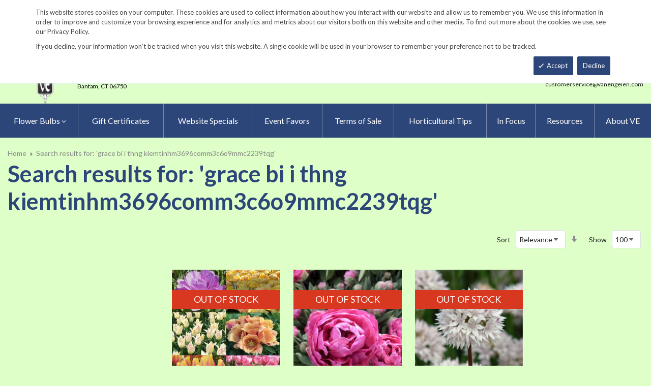

--- FILE ---
content_type: text/html; charset=UTF-8
request_url: https://www.vanengelen.com/catalogsearch/result/?q=grace+bi+i+thng+kiemtinhm3696comm3c6o9mmc2239tqg
body_size: 16456
content:
<!doctype html>
<html lang="en">
    <head >
        <script>
    var LOCALE = 'en\u002DUS';
    var BASE_URL = 'https\u003A\u002F\u002Fwww.vanengelen.com\u002F';
    var require = {
        'baseUrl': 'https\u003A\u002F\u002Fwww.vanengelen.com\u002Fstatic\u002Ffrontend\u002FKGS\u002Fvanengelen\u002Fen_US'
    };</script>        <meta charset="utf-8"/>
<meta name="title" content="Search results for: &#039;grace bi i thng kiemtinhm3696comm3c6o9mmc2239tqg&#039;"/>
<meta name="description" content="Top quality vegetable, herb and flower seeds for the market & home gardener. We ship to the US & Canada from our test gardens in NW Connecticut.
Feasts from seeds."/>
<meta name="keywords" content="The world's best herb, vegetable and flower seeds, Feasts from seeds. Gourmet, Garden,  gardening,  farm, table, vegetables, flowers, herbs, seed, home, gardens, market, farmers, farms, Artichoke, Arugula, Asian Specialties, Asparagus, Beans, Bean, Beets, beet, Belgian Endive, Broccoli, Broccoli Raab, Brussels Sprouts, Cabbage, cabbages, Cardoons, cardoon, Carrots, carrot, Cauliflower, Celeriac, Celery, Cress, watercress, Cucumbers, cucumber, Daikon, Radishes, radish, Edamame, Eggplant, eggplants, Fennel, Garlic, Ground, Cherry, cherries, Horseradish Root, Hot, Chile, Peppers, pepper, hot chile peppers, chili, Jicama, Kale, Kohlrabi, Leeks, leek, Lettuce, Melons, melon, watermelon, cantaloupe, muskmelon, charentais, honeydew,  Okra, Onions, onion, sets, onion sets, bunching, scallions, Parsley Root, Parsnips, parsnip, Peas and Pea Pods, peas, pea, pod, Peanuts, peanut, Potatoes, potato, tuber, spud, Pumpkins, pumpkin, Radicchio, Radishes, Rhubarb, Roselles, Rutabagas, rutabaga, Salad Blends, salad, blend, green, collards, collard, Salad Greens, Amaranth, Arugula, Chervil, Claytonia, Cress, Dandelion, Endive, Frisee, Escarole, Mache, Minutina, corn salad, erba stella, Orach, Sorrel, Salsify, Shallots, shallot, Snacking Seeds, snacking seed, Southern Greens, mustard green, mustard greens, mustard, Spinach, Sprouting Seeds, sprouting, sprouting seed, Strawberries, strawberry, Sweet Corn, popcorn, corn. Sweet Peppers, peppers, sweet pepper, Sweet Potatoes, sweet potato, sweetpotatoes, Swiss Chard, chard, Summer Squash, summer, squash, squashes,  Tomatillos, tomatillo, Tomatoes, tomato, Turnips, turnip, Winter Squash, winter squashes, Asian Greens, Asian Vegetables, Bitter Melon, Chinese Broccoli, Chinese Cabbage, napa, Komatsuna, Mizuna, Pak choi, Shiso, Tatsoi, Winged Bean, mibuna, salt wort, Thai Basil, Basil, basils, Borage, Catnip, Cutting Celery, Chamomile, Chives, chive, nira, , Chinese Chives, garlic chives, Coriander, Cilantro, Echinacea Root, Bronze Fennel , Anise Hyssop, Lavender, lavendula, Spanish Lavender, Lemon Balm, Lemongrass, Lovage, Marjoram, Zataar, Brown Mustard Seed, Greek Oregano, oregano, Paprika Pepper, Paprika, paprika peppers, Pepperbox Breadseed Poppy, poppy seed, Rosemary,  Sage, Summer Savory, Black Sesame, Kurogoma, Winter Savory, Spearmint, mint, Garden Sorrel, Sorrel, Stevia, Thyme, Creeping Thyme, Summer Thyme, time, St. Johns Wort, Bedding Flowers, Alternanthera, Balloon Flower, platycodon, Balsam, Bee Balm, monarda, Blanket Flower, gaillardia, Blue Flax, linum, Browallia, Calamint, Canterbury Bells, campanula, Catmint, nepeta, Cinquefoil, potentilla, Coleus, Columbine, aquilegia, Coreopsis, Creeping Zinnia, sanvitalia, Dahlias, Datura, Delphinium, Euphorbia, False Indigo, baptisia, Foxglove, digitalis, Forget Me Nots, myosotis, Helichrysum, Heuchera, Hibiscus, Hollyhocks, alcea, Honeywort, cerinthe, Joseph's Coat, amaranthus, Kiss Me Over The Garden Gate, polygonum, Lobelia, Love Lies Bleeding, Lupine, Maltese Cross, lychnis, Marigolds, marigold, tagetes, Mexican Sunflower, tithonia, Moss Rose, portulaca, Nicotiana, Ornamental Kale, Phlox, Pincushion Flower, scabiosa, Poppies, poppy, cal poppy, Red Hot Poker, tritoma, Salvia, Shasta Daisies, chrysanthemum, Soapwort, saponaria, Spider Flowers, cleome, Sunset Hyssop, agastashe, Verbena, Vinca, Bouquet Flowers, Baby's Breath, gypsophila, Bells of Ireland, moleccella, Black-Eyed Susans, black eye susan, black eye susans, rudebeckia, Blazing Stars, liatris, Carnation, dianthus, Celosia, cockscomb, plume, China Asters, callistephus, asters, Chinese Lanterns, physalis, Coneflowers, coneflower, Echinacea, Corn Cockles, corncockle, agrostema, Cosmos, Cutting Ageratum, Globe Amaranth, Globe Thistle, echinops, Immortelle, xeranthemum, Lace Flower, ammi, Larkspur, consolida, Milkweed, asclepias, Money Plant, lunaria, Nigella, Queen Anne's Lace, daucus, Salvia, Snapdragons, snapdragon, antirrhinum, Statice, limonium, Strawflower, helichrysum, Sunflowers, helianthus, Tassel Flower, emilia, Tree Mallow, lavatera, Yarrow, achillea, Zinnias, zinnia, Edible Flowers, edible flower, Bachelor's Buttons, centaurea, Calendula, Cottage Pinks, dianthus, English Daisy, bellis, Johnny Jump-Ups, viola, Nasturtiums, nasturtium, Signet Marigolds, signet marigold, Fragrant Flowers, fragrant flower, Alyssum, Four O'Clocks, mirabilis, Heliotrope, Mignonette, Nicotiana, Night Phlox, zaluzianskya, Stock, matthiola, Sweet Peas, lathyrus, Vining Flowers, vining flower, Black-Eyed Susan Vine, thunbergia, Cardinal Climber, ipomoea, Cathedral Bells, cobaea, Climbing Snapdragon, asarina, Exotic Love Vine, mina lobate, Hyacinth Bean Vine, dolichos, Love in a Puff, cardispermum, Moonflowers, moonflower, Morning Glories, morning glory, Purple Bell Vine, rhodochiton, Runner Beans, runner bean, Sweet Peas, sweet pea, Ornamental Gourds, large Fruited, Small Fruited Mixture,  lagenaria, cucurbita, Ornamental Corn, Ornamental Grasses, Big Quaking Grass, Mexican Feather Grass, Bunnytail Grass, Black Madras Ornamental Rice, Polly Variegated Cat Grass, Purple Majesty Millet, briza, lagurus, oryza, nasella, hordeum, pennisetum, hops, "/>
<meta name="robots" content="NOINDEX,FOLLOW"/>
<meta name="viewport" content="width=device-width, minimum-scale=1.0, maximum-scale=1.0, user-scalable=no"/>
<meta name="format-detection" content="telephone=no"/>
<meta http-equiv="X-UA-Compatible" content="IE=edge"/>
<title>Search results for: &#039;grace bi i thng kiemtinhm3696comm3c6o9mmc2239tqg&#039;</title>
                <link rel="stylesheet" type="text/css" media="all" href="https://www.vanengelen.com/static/frontend/KGS/vanengelen/en_US/mage/calendar.css" />
<link rel="stylesheet" type="text/css" media="all" href="https://www.vanengelen.com/static/frontend/KGS/vanengelen/en_US/css/styles-m.css" />
<link rel="stylesheet" type="text/css" media="all" href="https://www.vanengelen.com/static/frontend/KGS/vanengelen/en_US/jquery/uppy/dist/uppy-custom.css" />
<link rel="stylesheet" type="text/css" media="all" href="https://www.vanengelen.com/static/frontend/KGS/vanengelen/en_US/Amasty_Base/vendor/slick/amslick.min.css" />
<link rel="stylesheet" type="text/css" media="all" href="https://www.vanengelen.com/static/frontend/KGS/vanengelen/en_US/Sm_ShopBy/css/shopby.css" />
<link rel="stylesheet" type="text/css" media="all" href="https://www.vanengelen.com/static/frontend/KGS/vanengelen/en_US/Magefan_Blog/css/blog-m.css" />
<link rel="stylesheet" type="text/css" media="all" href="https://www.vanengelen.com/static/frontend/KGS/vanengelen/en_US/Magefan_Blog/css/blog-new.css" />
<link rel="stylesheet" type="text/css" media="all" href="https://www.vanengelen.com/static/frontend/KGS/vanengelen/en_US/Magefan_Blog/css/blog-custom.css" />
<link rel="stylesheet" type="text/css" media="all" href="https://www.vanengelen.com/static/frontend/KGS/vanengelen/en_US/css/header-1.css" />
<link rel="stylesheet" type="text/css" media="all" href="https://www.vanengelen.com/static/frontend/KGS/vanengelen/en_US/css/product-1.css" />
<link rel="stylesheet" type="text/css" media="all" href="https://www.vanengelen.com/static/frontend/KGS/vanengelen/en_US/css/pages-theme.css" />
<link rel="stylesheet" type="text/css" media="all" href="https://www.vanengelen.com/static/frontend/KGS/vanengelen/en_US/css/footer-2.css" />
<link rel="stylesheet" type="text/css" media="screen and (min-width: 768px)" href="https://www.vanengelen.com/static/frontend/KGS/vanengelen/en_US/css/styles-l.css" />
<link rel="stylesheet" type="text/css" media="print" href="https://www.vanengelen.com/static/frontend/KGS/vanengelen/en_US/css/print.css" />
<link rel="stylesheet" type="text/css" media="all" href="https://use.fontawesome.com/releases/v5.7.1/css/all.css" />
<script type="text/javascript" src="https://www.vanengelen.com/static/frontend/KGS/vanengelen/en_US/requirejs/require.js"></script>
<script type="text/javascript" src="https://www.vanengelen.com/static/frontend/KGS/vanengelen/en_US/mage/requirejs/mixins.js"></script>
<script type="text/javascript" src="https://www.vanengelen.com/static/frontend/KGS/vanengelen/en_US/requirejs-config.js"></script>
<link rel="icon" type="image/x-icon" href="https://www.vanengelen.com/media/favicon/default/favicon.ico" />
<link rel="shortcut icon" type="image/x-icon" href="https://www.vanengelen.com/media/favicon/default/favicon.ico" />
<meta name="google-site-verification" content="v-hUqPerH1vU1u2PQ32R20YlpweLtgXQkU1tp3u7UUQ" />
<meta name="p:domain_verify" content="9DwthBTPLsL0iMf9i4hIMl3L1r9NQkXe"/>
<!-- Google tag (gtag.js) -->
<script async src="https://www.googletagmanager.com/gtag/js?id=G-8W35BK663C"></script>
<script>
  window.dataLayer = window.dataLayer || [];
  function gtag(){dataLayer.push(arguments);}
  gtag('js', new Date());
 
  gtag('config', 'G-8W35BK663C');
</script>
<!--toH2xl2nkbIbA51F6e3JD9jjtmlCudCn-->        <!-- BEGIN GOOGLE ANALYTICS CODE -->
<script type="text/x-magento-init">
{
    "*": {
        "Magento_GoogleAnalytics/js/google-analytics": {
            "isCookieRestrictionModeEnabled": 0,
            "currentWebsite": 1,
            "cookieName": "user_allowed_save_cookie",
            "ordersTrackingData": [],
            "pageTrackingData": {"optPageUrl":"","isAnonymizedIpActive":false,"accountId":"UA-9333209-2"}        }
    }
}
</script>
<!-- END GOOGLE ANALYTICS CODE -->
    <script type="text/x-magento-init">
        {
            "*": {
                "Magento_PageCache/js/form-key-provider": {
                    "isPaginationCacheEnabled":
                        0                }
            }
        }
    </script>
<link href="https://fonts.googleapis.com/css?family=Lato:400,700,900&display=swap" rel="stylesheet">
<link href="https://fonts.googleapis.com/css?family=Lato:400,700,900&display=swap" rel="stylesheet">
<link rel="stylesheet" type="text/css" media="all" href="https://www.vanengelen.com/media/sm/configed_css/settings_default.css"/>
    </head>
    <body data-container="body"
          data-mage-init='{"loaderAjax": {}, "loader": { "icon": "https://www.vanengelen.com/static/frontend/KGS/vanengelen/en_US/images/loader-2.gif"}}'
        id="html-body" class="page-products page-with-filter amsearch-search-page header-1-style product-1-style footer-2-style catalogsearch-result-index page-layout-2columns-left">
            <div id="m-cookienotice" class="v-bar" style="display:none;">
        <div class="container">
            <div id="message-custom-css" class="m-message custom-css">
                <div class="">
<span>This website stores cookies on your computer. These cookies are used to collect information about how you interact with our website and allow us to remember you. We use this information in order to improve and customize your browsing experience and for analytics and metrics about our visitors both on this website and other media. To find out more about the cookies we use, see our Privacy Policy.</span>
</div>
<p>If you decline, your information won’t be tracked when you visit this website. A single cookie will be used in your browser to remember your preference not to be tracked.</p>            </div>
            <div id="action-custom-css" class="m-actions custom-css">
                <a href="#" class="m-button m-accept">
                    Accept                </a>
                <a href="#" class="m-button m-decline">
                    Decline                </a>
            </div>
        </div>
    </div>
    <div id="v-badge" class="v-badge" onClick="showDiv()" style="display:none">Cookie Settings</div>

    <script type="text/javascript" nonce="aW_G7gHwjwxKoxg56JEQAwABlgk">
        var expire = parseInt('1') || 1;

        function setCookie(name, value, days) {
            var d = new Date();
            d.setTime(d.getTime() + (days * 24 * 60 * 60 * 1000));
            var expires = "expires=" + d.toUTCString();
            var cookieStr = name + "=" + value + ";" + expires + ";path=/";
                        cookieStr += ";secure";
                        document.cookie = cookieStr;
        }

        function cookieNoticeAccept() {
            setCookie('cookienotice', 'true', expire);
            document.getElementById('m-cookienotice').style.display = 'none';
        }

        function cookieClose() {
            setCookie('cookienotice', '0', expire);
            document.getElementById('m-cookienotice').style.display = 'none';
            document.getElementById('v-badge').style.display = 'block';
        }

        function showDiv() {
            document.getElementById('m-cookienotice').style.display = "block";
            document.getElementById('v-badge').style.display = 'none';
                    }

        require([
            'jquery',
            'mage/cookies'
        ], function ($) {
            var cookieValue = $.mage.cookies.get('cookienotice');

            if (cookieValue === '0') {
                document.getElementById('v-badge').style.display = 'block';
            } else if (!cookieValue) {
                document.getElementById('m-cookienotice').style.display = 'block';
            }

            $('.m-button.m-accept').on('click', function (e) {
                e.preventDefault();
                cookieNoticeAccept();
            });

            $('.m-button.m-decline').on('click', function (e) {
                e.preventDefault();
                cookieClose();
            });
        });

        
            </script>

<script type="text/x-magento-init">
    {
        "body": {
            "addToWishlist": {"productType":["simple","virtual","downloadable","bundle","grouped","configurable"]}        }
    }
</script>

<div class="cookie-status-message" id="cookie-status">
    The store will not work correctly when cookies are disabled.</div>
<script type="text&#x2F;javascript">document.querySelector("#cookie-status").style.display = "none";</script>
<script type="text/x-magento-init">
    {
        "*": {
            "cookieStatus": {}
        }
    }
</script>

<script type="text/x-magento-init">
    {
        "*": {
            "mage/cookies": {
                "expires": null,
                "path": "\u002F",
                "domain": ".vanengelen.com",
                "secure": true,
                "lifetime": "900"
            }
        }
    }
</script>

<script>
    window.cookiesConfig = window.cookiesConfig || {};
    window.cookiesConfig.secure = true;
</script><script>    require.config({
        map: {
            '*': {
                wysiwygAdapter: 'mage/adminhtml/wysiwyg/tiny_mce/tinymceAdapter'
            }
        }
    });</script><div class="page-wrapper"><header class="page-header">
    
<div class="header-container header-style-1">
    <div class="header-top">
        <div class="container">
            <div class="row">
                <div class="col-lg-3">
                    <div class="customer-action">
                        <p class="phone-header"><i class="fas fa-phone fa-rotate-90">&nbsp;</i>&nbsp;&nbsp;<a href="tel:860-567-8734">860-567-8734</a></p>                    </div>
                </div>
                <div class="col-lg-9">
                    <div class="right-content">

                        <ul class="top-header-left-links ">
<li><a href="/request-a-catalog">Request a Catalog</a></li>
<li><a href="/fundraisers.html">Fundraisers</a></li>
<li><a href="https://www.vanengelen.com/resources/">Gardening Resources</a></li>
<li><a href="/contact">Contact Us</a></li>
<li><a href="/tracking.html" class="track-order--link">Track Order&nbsp;&nbsp;<img class="ups" src="https://www.vanengelen.com/media/KGS-IMAGES/UPS_Logo_Shield.png" alt="UPS Shipping" width="25px"></a></li>
</ul>                        <ul class="contact-social">
<li><a class="icon-facebook" title="Facebook" href="https://www.facebook.com/VanEngelenBulbs/" target="_blank"> <span class="hidden">Facebook</span> </a></li>
<li><a class="icon-twitter" title="Twitter" href="https://twitter.com/vanengelenbulbs?lang=en" target="_blank"> <span class="hidden">Twitter</span> </a></li>
<li><a class="icon-instagram" title="Instagram" href="https://www.instagram.com/vanengelenbulbs/" target="_blank"> <span class="hidden">Instagram</span> </a></li>
</ul>

                        <!-- <div class="language-currency">
                                                                                </div> -->
                                                
                    </div>
                </div>
            </div>
        </div>
    </div>
    <div class="header-middle ontop-element">
        <div class="row">
            <div class="col-lg-4 header-logo">
                 <div class="logo-container">
                    <div class="logo-content">
    <a class="logo logo-content--left" title="Kitchen Garden Seeds" href="https://www.vanengelen.com/"> 
        <img class="logo-img" src="https://www.vanengelen.com/static/frontend/KGS/vanengelen/en_US/images/logo.png" alt="Vanengelen"> 
    </a>
    <div class="logo-content--right">
        <a href="https://www.vanengelen.com/"><img class="logo-text" src="https://www.vanengelen.com/static/frontend/KGS/vanengelen/en_US/images/logo_right.png" alt="Kitchen Garden Seeds"></a>
        <div class="address-1"><span
                class="address-1--street-name">23 Tulip Drive</span><span>&nbsp;•&nbsp;</span><span
                class="address-1--post-box">P.O.Box 638</span></div>
        <div class="address-2"><span class="address-2--city">Bantam,</span>
            <span class="address-2--street-name"></span>
            <span class="address-2--zipcode">CT 06750</span></div>
    </div>
</div>                </div>
            </div>
            <div class="col-lg-8 header-right">
                <div class="row">
                    <div class="col-lg-12">
                        <div class="header-search header-buttons">
                            <div class="box-search header-search-box">
                                <div class="search-wrapper">
<section class="amsearch-wrapper-block"
         data-amsearch-wrapper="block"
         data-bind="
            scope: 'amsearch_wrapper',
            mageInit: {
                'Magento_Ui/js/core/app': {
                    components: {
                        amsearch_wrapper: {
                            component: 'Amasty_Xsearch/js/wrapper',
                            data: {&quot;url&quot;:&quot;https:\/\/www.vanengelen.com\/amasty_xsearch\/autocomplete\/index\/&quot;,&quot;url_result&quot;:&quot;https:\/\/www.vanengelen.com\/catalogsearch\/result\/&quot;,&quot;url_popular&quot;:&quot;https:\/\/www.vanengelen.com\/search\/term\/popular\/&quot;,&quot;isDynamicWidth&quot;:false,&quot;isProductBlockEnabled&quot;:true,&quot;width&quot;:600,&quot;displaySearchButton&quot;:false,&quot;fullWidth&quot;:false,&quot;minChars&quot;:3,&quot;delay&quot;:0,&quot;currentUrlEncoded&quot;:&quot;aHR0cHM6Ly93d3cudmFuZW5nZWxlbi5jb20vY2F0YWxvZ3NlYXJjaC9yZXN1bHQvP3E9Z3JhY2UrYmkraSt0aG5nK2tpZW10aW5obTM2OTZjb21tM2M2bzltbWMyMjM5dHFn&quot;,&quot;color_settings&quot;:[],&quot;popup_display&quot;:0,&quot;preloadEnabled&quot;:false,&quot;isSeoUrlsEnabled&quot;:false,&quot;seoKey&quot;:&quot;search&quot;,&quot;isSaveSearchInputValueEnabled&quot;:false}                        }
                    }
                }
            }">
    <div class="amsearch-form-block"
          data-bind="
              style: {
                    width: resized() ? data.width + 'px' : ''
              },
              css: {
                '-opened': opened
              },
              afterRender: initCssVariables">
                
<section class="amsearch-input-wrapper"
         data-bind="
            css: {
                '-dynamic-width': data.isDynamicWidth,
                '-match': $data.readyForSearch(),
                '-typed': inputValue && inputValue().length
            }">
    <input type="text"
           name="q"
           placeholder="Search&#x20;By&#x20;Item&#x20;Number&#x20;or&#x20;Name"
           class="amsearch-input"
           maxlength="128"
           role="combobox"
           aria-haspopup="false"
           aria-autocomplete="both"
           autocomplete="off"
           aria-expanded="false"
           data-amsearch-block="input"
           enterkeyhint="search"
           data-bind="
                afterRender: initInputValue,
                hasFocus: focused,
                value: inputValue,
                event: {
                    keypress: onEnter
                },
                valueUpdate: 'input'">
    <!-- ko template: { name: templates.loader } --><!-- /ko -->
    <button class="amsearch-button -close -clear -icon"
            style="display: none"
            data-bind="
                event: {
                    click: inputValue.bind(this, '')
                },
                attr: {
                    title: $t('Clear Field')
                },
                visible: inputValue && inputValue().length">
    </button>
    <button class="amsearch-button -loupe -clear -icon -disabled"
            data-bind="
                event: {
                    click: search
                },
                css: {
                    '-disabled': !$data.match()
                },
                attr: {
                    title: $t('Search')
                }">
    </button>
</section>
        
        
<section class="amsearch-result-section"
         data-amsearch-js="results"
         style="display: none;"
         data-bind="
            css: {
                '-small': $data.data.width < 700 && !$data.data.fullWidth
            },
            afterRender: function (node) {
                initResultSection(node, 1)
            },
            style: resultSectionStyles(),
            visible: $data.opened()">
    <!-- ko if: !$data.match() && $data.preload() -->
        <!-- ko template: { name: templates.preload } --><!-- /ko -->
    <!-- /ko -->
    <!-- ko if: $data.match() -->
        <!-- ko template: { name: templates.results } --><!-- /ko -->
    <!-- /ko -->
    <!-- ko if: $data.message() && $data.message().length -->
        <!-- ko template: { name: templates.message } --><!-- /ko -->
    <!-- /ko -->
</section>
    </div>
        <div class="focusable-trap" data-bind="event: { focusin: close }" tabindex="0"></div>
</section>
</div>                            </div>
                            <a href="https://www.vanengelen.com/catalogsearch/advanced/" class="header-search--advance">Advanced Search</a>
                            
<div data-block="minicart" class="minicart-wrapper" data-move="minicart-mobile">
    <a class="action minicart-link" href="https://www.vanengelen.com/checkout/cart/"
       data-bind="scope: 'minicart_content'">
        <span class="text">Your wheelbarrow</span>
        <span class="counter qty empty"
              data-bind="css: { empty: !!getCartParam('summary_count') == false }, blockLoader: isLoading">
            <span class="counter-number"><!-- ko text: getCartParam('summary_count') --><!-- /ko --></span>
             <span class="counter-label">
            <!-- ko if: getCartParam('summary_count') -->
                <!-- ko text: getCartParam('summary_count') --><!-- /ko -->
                <!-- ko i18n: 'items' --><!-- /ko -->
                <!-- /ko -->

                <!-- ko if: getCartParam('summary_count') == 0 -->
                <!-- ko text: getCartParam('summary_count') --><!-- /ko -->
                <!-- ko i18n: 'item' --><!-- /ko -->
            <!-- /ko -->
            </span>

        </span>
		<span class="price-minicart">
			<!-- ko foreach: getRegion('subtotalContainer') -->
			<!-- ko template: getTemplate() --><!-- /ko -->
			<!-- /ko -->
		</span>

    </a>
    <div class="subtotal" data-bind="scope: 'minicart_content'">
        <!-- ko if: getCartParam('summary_count') -->
        <span class="text">
            <!-- ko i18n: 'Total' --><!-- /ko -->
            <span class="text" data-bind="html: getCartParam('subtotal')"></span>
        </span>
        <!-- /ko -->
    </div>


            <div class="block block-minicart"
             data-role="dropdownDialog"
             data-mage-init='{"dropdownDialog":{
                "appendTo":"[data-block=minicart]",
                "triggerTarget":".showcart",
                "timeout": "2000",
                "closeOnMouseLeave": false,
                "closeOnEscape": true,
                "triggerClass":"active",
                "parentClass":"active",
                "buttons":[]}}'>
            <div id="minicart-content-wrapper" data-bind="scope: 'minicart_content'">
                <!-- ko template: getTemplate() --><!-- /ko -->
            </div>
                    </div>
        <script nonce="aW_G7gHwjwxKoxg56JEQAwABlgk">
        window.checkout = {"shoppingCartUrl":"https:\/\/www.vanengelen.com\/checkout\/cart\/","checkoutUrl":"https:\/\/www.vanengelen.com\/checkout\/","updateItemQtyUrl":"https:\/\/www.vanengelen.com\/checkout\/sidebar\/updateItemQty\/","removeItemUrl":"https:\/\/www.vanengelen.com\/checkout\/sidebar\/removeItem\/","imageTemplate":"Magento_Catalog\/product\/image_with_borders","baseUrl":"https:\/\/www.vanengelen.com\/","minicartMaxItemsVisible":3,"websiteId":"1","maxItemsToDisplay":10,"storeId":"1","storeGroupId":"1","payPalBraintreeClientToken":"","customerLoginUrl":"https:\/\/www.vanengelen.com\/customer\/account\/login\/","isRedirectRequired":false,"autocomplete":"off","captcha":{"user_login":{"isCaseSensitive":false,"imageHeight":50,"imageSrc":"","refreshUrl":"https:\/\/www.vanengelen.com\/captcha\/refresh\/","isRequired":false,"timestamp":1768933103}}};
    </script>
    <script type="text/x-magento-init">
    {
        "[data-block='minicart']": {
            "Magento_Ui/js/core/app": {"components":{"minicart_content":{"children":{"subtotal.container":{"children":{"subtotal":{"children":{"subtotal.totals":{"config":{"display_cart_subtotal_incl_tax":0,"display_cart_subtotal_excl_tax":1}}},"component":"uiComponent","config":{"template":"Magento_Checkout\/minicart\/subtotal"}},"subtotal.totals":{"component":"Magento_Checkout\/js\/view\/checkout\/minicart\/subtotal\/totals","config":{"template":"Magento_Checkout\/minicart\/subtotal\/totals"}}},"component":"uiComponent","config":{"displayArea":"subtotalContainer"}},"extra_info":{"component":"uiComponent","config":{"displayArea":"extraInfo"}},"promotion":{"component":"uiComponent","config":{"displayArea":"promotion"}},"item.renderer":{"component":"uiComponent","config":{"displayArea":"defaultRenderer","template":"Magento_Checkout\/minicart\/item\/default"},"children":{"item.image":{"component":"Magento_Catalog\/js\/view\/image","config":{"template":"Magento_Catalog\/product\/image","displayArea":"itemImage"}}}}},"component":"Magento_Checkout\/js\/view\/minicart","config":{"template":"Magento_Checkout\/minicart\/content","itemRenderer":{"default":"defaultRenderer","simple":"defaultRenderer","virtual":"defaultRenderer"}}}},"types":[]}        },
        "*": {
            "Magento_Ui/js/block-loader": "https://www.vanengelen.com/static/frontend/KGS/vanengelen/en_US/images/loader-1.gif"
        }
    }
    </script>
</div>


                            <a class="blue-link smart-order-btn header-right-btn" href="/smart_order">Smart Order Form</a>                            <a class="blue-link header-right-btn newsletter-signup-btn" href="/enewsletter-sign-up">eNewsletter Sign Up</a>                        </div>
                    </div>
                    <div class="col-lg-12">
	<div class="email-address">
		<a href="mailto:customerservice@vanengelen.com" class="email-address--customer">customerservice@vanengelen.com</a>
	</div>
</div>                </div>
            </div>
        </div>
    </div>
    <div class="header-bottom ontop-element">
            <div class="desktop-menu">
                <!-- <div class="logo-container">
                                    </div> -->
                <div class="horizontal-block">
                    <div class="horizontal-menu">
<div class="horizontal-megamenu-block">
                    <nav class="sm_megamenu_wrapper_horizontal_menu sambar" id="sm_megamenu_menu696fc6ef4e61a"
             data-sam="14002178781768933103">
            <div class="sambar-inner">
                <div class="mega-content">
                    <ul class="horizontal-type sm-megamenu-hover sm_megamenu_menu sm_megamenu_menu_black" data-jsapi="on">

<!--                        <li class="home-item other-toggle sm_megamenu_lv1 sm_megamenu_drop">-->
<!--                            <a class="sm_megamenu_head sm_megamenu_drop" href="--><!--">-->
<!--							<span class="sm_megamenu_icon sm_megamenu_nodesc">-->
<!--								<span class="sm_megamenu_title">--><!--</span>-->
<!--							</span>-->
<!--                            </a>-->
<!--                        </li>-->
                                                                                <li class="other-toggle 							sm_megamenu_lv1 sm_megamenu_drop parent    ">
                                <a class="sm_megamenu_head sm_megamenu_drop sm_megamenu_haschild"
                                   href="https://www.vanengelen.com/flower-bulbs-index.html"                                    id="sm_megamenu_8">
                                                                        <span class="sm_megamenu_icon sm_megamenu_nodesc">
														                                        <span class="sm_megamenu_title">Flower Bulbs</span>
																			</span>
                                </a>
                                                                                                        <div class="sm-megamenu-child sm_megamenu_dropdown_3columns ">
                                            <div data-link="https://www.vanengelen.com/catalogsearch/result/" class="sm_megamenu_col_3 sm_megamenu_firstcolumn    "><div data-link="https://www.vanengelen.com/catalogsearch/result/" class="sm_megamenu_col_3    "><div class="sm_megamenu_head_item"><div class="sm_megamenu_title  "><a  class="sm_megamenu_nodrop " href="https://www.vanengelen.com/flower-bulbs-index.html"  ><span class="sm_megamenu_title_lv-2">Flower Bulbs</span><span class='childs-counter'>39 Items</span></a><div class="sm_megamenu_title "><a class="sm_megamenu_nodrop" href="https://www.vanengelen.com/flower-bulbs-index/special-collections.html" ><span class="sm_megamenu_title_lv-2">Discounted Collections</span></a></div><div class="sm_megamenu_title "><a class="sm_megamenu_nodrop" href="https://www.vanengelen.com/flower-bulbs-index/website-specials.html" ><span class="sm_megamenu_title_lv-2">Website Specials</span></a></div><div class="sm_megamenu_title "><a class="sm_megamenu_nodrop" href="https://www.vanengelen.com/flower-bulbs-index/new-for-2025.html" ><span class="sm_megamenu_title_lv-2">New for 2025!</span></a></div><div class="sm_megamenu_title "><a class="sm_megamenu_nodrop" href="https://www.vanengelen.com/flower-bulbs-index/tulips.html" ><span class="sm_megamenu_title_lv-2">Tulips</span></a></div><div class="sm_megamenu_title "><a class="sm_megamenu_nodrop" href="https://www.vanengelen.com/flower-bulbs-index/narcissi.html" ><span class="sm_megamenu_title_lv-2">Narcissi</span></a></div><div class="sm_megamenu_title "><a class="sm_megamenu_nodrop" href="https://www.vanengelen.com/flower-bulbs-index/allium.html" ><span class="sm_megamenu_title_lv-2">Allium</span></a></div><div class="sm_megamenu_title "><a class="sm_megamenu_nodrop" href="https://www.vanengelen.com/flower-bulbs-index/anemone-blanda.html" ><span class="sm_megamenu_title_lv-2">Anemone blanda</span></a></div><div class="sm_megamenu_title "><a class="sm_megamenu_nodrop" href="https://www.vanengelen.com/flower-bulbs-index/brodiaea.html" ><span class="sm_megamenu_title_lv-2">Brodiaea</span></a></div><div class="sm_megamenu_title "><a class="sm_megamenu_nodrop" href="https://www.vanengelen.com/flower-bulbs-index/camassia.html" ><span class="sm_megamenu_title_lv-2">Camassia</span></a></div><div class="sm_megamenu_title "><a class="sm_megamenu_nodrop" href="https://www.vanengelen.com/flower-bulbs-index/chionodoxa.html" ><span class="sm_megamenu_title_lv-2">Chionodoxa</span></a></div><div class="sm_megamenu_title "><a class="sm_megamenu_nodrop" href="https://www.vanengelen.com/flower-bulbs-index/corydalis.html" ><span class="sm_megamenu_title_lv-2">Corydalis</span></a></div><div class="sm_megamenu_title "><a class="sm_megamenu_nodrop" href="https://www.vanengelen.com/flower-bulbs-index/crocus.html" ><span class="sm_megamenu_title_lv-2">Crocus</span></a></div><div class="sm_megamenu_title "><a class="sm_megamenu_nodrop" href="https://www.vanengelen.com/flower-bulbs-index/eranthis-1.html" ><span class="sm_megamenu_title_lv-2">Eranthis</span></a></div><div class="sm_megamenu_title "><a class="sm_megamenu_nodrop" href="https://www.vanengelen.com/flower-bulbs-index/eremurus.html" ><span class="sm_megamenu_title_lv-2">Eremurus</span></a></div><div class="sm_megamenu_title "><a class="sm_megamenu_nodrop" href="https://www.vanengelen.com/flower-bulbs-index/erythronium.html" ><span class="sm_megamenu_title_lv-2">Erythronium</span></a></div><div class="sm_megamenu_title "><a class="sm_megamenu_nodrop" href="https://www.vanengelen.com/flower-bulbs-index/fritillaria.html" ><span class="sm_megamenu_title_lv-2">Fritillaria</span></a></div><div class="sm_megamenu_title "><a class="sm_megamenu_nodrop" href="https://www.vanengelen.com/flower-bulbs-index/galanthus.html" ><span class="sm_megamenu_title_lv-2">Galanthus</span></a></div><div class="sm_megamenu_title "><a class="sm_megamenu_nodrop" href="https://www.vanengelen.com/flower-bulbs-index/geranium.html" ><span class="sm_megamenu_title_lv-2">Geranium</span></a></div><div class="sm_megamenu_title "><a class="sm_megamenu_nodrop" href="https://www.vanengelen.com/flower-bulbs-index/gladiolus.html" ><span class="sm_megamenu_title_lv-2">Gladiolus</span></a></div><div class="sm_megamenu_title "><a class="sm_megamenu_nodrop" href="https://www.vanengelen.com/flower-bulbs-index/hyacinths.html" ><span class="sm_megamenu_title_lv-2">Hyacinths</span></a></div><div class="sm_megamenu_title "><a class="sm_megamenu_nodrop" href="https://www.vanengelen.com/flower-bulbs-index/hyacinthoides.html" ><span class="sm_megamenu_title_lv-2">Hyacinthoides</span></a></div><div class="sm_megamenu_title "><a class="sm_megamenu_nodrop" href="https://www.vanengelen.com/flower-bulbs-index/ipheion.html" ><span class="sm_megamenu_title_lv-2">Ipheion uniflorum</span></a></div><div class="sm_megamenu_title "><a class="sm_megamenu_nodrop" href="https://www.vanengelen.com/flower-bulbs-index/dutch.html" ><span class="sm_megamenu_title_lv-2">Dutch Iris</span></a></div><div class="sm_megamenu_title "><a class="sm_megamenu_nodrop" href="https://www.vanengelen.com/flower-bulbs-index/rock-garden.html" ><span class="sm_megamenu_title_lv-2">Rock Garden Iris</span></a></div><div class="sm_megamenu_title "><a class="sm_megamenu_nodrop" href="https://www.vanengelen.com/flower-bulbs-index/ixiolirion.html" ><span class="sm_megamenu_title_lv-2">Ixiolirion</span></a></div><div class="sm_megamenu_title "><a class="sm_megamenu_nodrop" href="https://www.vanengelen.com/flower-bulbs-index/leucojum.html" ><span class="sm_megamenu_title_lv-2">Leucojum aestivum</span></a></div><div class="sm_megamenu_title "><a class="sm_megamenu_nodrop" href="https://www.vanengelen.com/flower-bulbs-index/muscari.html" ><span class="sm_megamenu_title_lv-2">Muscari</span></a></div><div class="sm_megamenu_title "><a class="sm_megamenu_nodrop" href="https://www.vanengelen.com/flower-bulbs-index/ornithogalum.html" ><span class="sm_megamenu_title_lv-2">Ornithogalum</span></a></div><div class="sm_megamenu_title "><a class="sm_megamenu_nodrop" href="https://www.vanengelen.com/flower-bulbs-index/oxalis.html" ><span class="sm_megamenu_title_lv-2">Oxalis</span></a></div><div class="sm_megamenu_title "><a class="sm_megamenu_nodrop" href="https://www.vanengelen.com/flower-bulbs-index/puschkinia.html" ><span class="sm_megamenu_title_lv-2">Puschkinia</span></a></div><div class="sm_megamenu_title "><a class="sm_megamenu_nodrop" href="https://www.vanengelen.com/flower-bulbs-index/scilla.html" ><span class="sm_megamenu_title_lv-2">Scilla</span></a></div><div class="sm_megamenu_title "><a class="sm_megamenu_nodrop" href="https://www.vanengelen.com/flower-bulbs-index/hardy-lilies.html" ><span class="sm_megamenu_title_lv-2">Lilies</span></a></div><div class="sm_megamenu_title "><a class="sm_megamenu_nodrop" href="https://www.vanengelen.com/flower-bulbs-index/peonies.html" ><span class="sm_megamenu_title_lv-2">Peonies</span></a></div><div class="sm_megamenu_title "><a class="sm_megamenu_nodrop" href="https://www.vanengelen.com/flower-bulbs-index/amaryllis.html" ><span class="sm_megamenu_title_lv-2">Amaryllis</span></a></div><div class="sm_megamenu_title "><a class="sm_megamenu_nodrop" href="https://www.vanengelen.com/flower-bulbs-index/paperwhites.html" ><span class="sm_megamenu_title_lv-2">Paperwhites</span></a></div><div class="sm_megamenu_title "><a class="sm_megamenu_nodrop" href="https://www.vanengelen.com/flower-bulbs-index/indoor-bulbs.html" ><span class="sm_megamenu_title_lv-2">Tender Bulbs</span></a></div><div class="sm_megamenu_title "><a class="sm_megamenu_nodrop" href="https://www.vanengelen.com/flower-bulbs-index/anemone-giants.html" ><span class="sm_megamenu_title_lv-2">Anemone Giants</span></a></div><div class="sm_megamenu_title "><a class="sm_megamenu_nodrop" href="https://www.vanengelen.com/flower-bulbs-index/ranunculus.html" ><span class="sm_megamenu_title_lv-2">Tecolote Ranunculus</span></a></div><div class="sm_megamenu_title "><a class="sm_megamenu_nodrop" href="https://www.vanengelen.com/flower-bulbs-index/freesias.html" ><span class="sm_megamenu_title_lv-2">Freesias</span></a></div></div></div></div></div>                                        </div>
                                        <span class="btn-submobile"></span>
                                                                </li>
                                                                                <li class="other-toggle 							sm_megamenu_lv1 sm_megamenu_drop parent    ">
                                <a class="sm_megamenu_head sm_megamenu_drop "
                                   href="https://www.vanengelen.com/gift-certificates.html"                                    id="sm_megamenu_9">
                                                                        <span class="sm_megamenu_icon sm_megamenu_nodesc">
														                                        <span class="sm_megamenu_title">Gift Certificates</span>
																			</span>
                                </a>
                                                                                                                                                            <li class="other-toggle 							sm_megamenu_lv1 sm_megamenu_drop parent    ">
                                <a class="sm_megamenu_head sm_megamenu_drop "
                                   href="https://www.vanengelen.com/flower-bulbs-index/website-specials.html"                                    id="sm_megamenu_10">
                                                                        <span class="sm_megamenu_icon sm_megamenu_nodesc">
														                                        <span class="sm_megamenu_title">Website Specials</span>
																			</span>
                                </a>
                                                                                                                                                            <li class="other-toggle 							sm_megamenu_lv1 sm_megamenu_drop parent    ">
                                <a class="sm_megamenu_head sm_megamenu_drop "
                                   href="https://www.vanengelen.com/wedding-favors"                                    id="sm_megamenu_11">
                                                                        <span class="sm_megamenu_icon sm_megamenu_nodesc">
														                                        <span class="sm_megamenu_title">Event Favors</span>
																			</span>
                                </a>
                                                                                                                                                            <li class="other-toggle 							sm_megamenu_lv1 sm_megamenu_drop parent    ">
                                <a class="sm_megamenu_head sm_megamenu_drop "
                                   href="https://www.vanengelen.com/shipping-terms.html"                                    id="sm_megamenu_12">
                                                                        <span class="sm_megamenu_icon sm_megamenu_nodesc">
														                                        <span class="sm_megamenu_title">Terms of Sale</span>
																			</span>
                                </a>
                                                                                                                                                            <li class="other-toggle 							sm_megamenu_lv1 sm_megamenu_drop parent    ">
                                <a class="sm_megamenu_head sm_megamenu_drop "
                                   href="https://www.vanengelen.com/tips.html"                                    id="sm_megamenu_13">
                                                                        <span class="sm_megamenu_icon sm_megamenu_nodesc">
														                                        <span class="sm_megamenu_title">Horticultural Tips</span>
																			</span>
                                </a>
                                                                                                                                                            <li class="other-toggle 							sm_megamenu_lv1 sm_megamenu_drop parent    ">
                                <a class="sm_megamenu_head sm_megamenu_drop "
                                   href="http://vanengelen.com/blog/category/in-focus"                                    id="sm_megamenu_14">
                                                                        <span class="sm_megamenu_icon sm_megamenu_nodesc">
														                                        <span class="sm_megamenu_title">In Focus</span>
																			</span>
                                </a>
                                                                                                                                                            <li class="other-toggle 							sm_megamenu_lv1 sm_megamenu_drop parent    ">
                                <a class="sm_megamenu_head sm_megamenu_drop "
                                   href="https://www.vanengelen.com/resources"                                    id="sm_megamenu_15">
                                                                        <span class="sm_megamenu_icon sm_megamenu_nodesc">
														                                        <span class="sm_megamenu_title">Resources</span>
																			</span>
                                </a>
                                                                                                                                                            <li class="other-toggle 							sm_megamenu_lv1 sm_megamenu_drop parent    ">
                                <a class="sm_megamenu_head sm_megamenu_drop "
                                   href="https://www.vanengelen.com/about-van-engelen"                                    id="sm_megamenu_17">
                                                                        <span class="sm_megamenu_icon sm_megamenu_nodesc">
														                                        <span class="sm_megamenu_title">About VE</span>
																			</span>
                                </a>
                                                                                                                        </ul>
                </div>
            </div>
        </nav>
    </div>

<script type="text/javascript">
    require(["jquery", "mage/template"], function ($) {
        var menu_width = $('.sm_megamenu_wrapper_horizontal_menu').width();
        $('.sm_megamenu_wrapper_horizontal_menu .sm_megamenu_menu > li:last-child > div').each(function () {
            $this = $(this);
            var lv2w = $this.width();
            var lv2ps = $this.position();
            var lv2psl = $this.position().left;
            var sw = lv2w + lv2psl;
            if (sw > menu_width) {
                $this.css({'right': '0'});
            }
        });
        var _item_active = $('div.sm_megamenu_actived');
        if (_item_active.length) {
            _item_active.each(function () {
                var _self = $(this), _parent_active = _self.parents('.sm_megamenu_title'),
                    _level1 = _self.parents('.sm_megamenu_lv1');
                if (_parent_active.length) {
                    _parent_active.each(function () {
                        if (!$(this).hasClass('sm_megamenu_actived'))
                            $(this).addClass('sm_megamenu_actived');
                    });
                }

                if (_level1.length && !_level1.hasClass('sm_megamenu_actived')) {
                    _level1.addClass('sm_megamenu_actived');
                }
            });
        }

    });
</script>
</div>                </div>
                <!-- <div class="right-container">
                    <div class="right-content">
                        <div class="box-search">
                            <a href="javascript:void(0)" class="icon-search"><span class="hidden"></span></a>
                                                    </div>
                        <div class="minicart-header" data-move="minicart-mobile">
                                                    </div>
                    </div>
                </div>-->

            </div> <!-- /desktop-menu -->

    </div> <!--/header-bottom -->
</div>

<div class="header-mobile" id="sm-header-mobile" data-menutype="megamenu"
     data-breakpoint="1023">
    <div class="mobile-top">
        <div class="container">
            <div class="mobile-header-top">
                <p class="phone-header"><i class="fas fa-phone fa-rotate-90">&nbsp;</i>&nbsp;&nbsp;<a href="tel:860-567-8734">860-567-8734</a></p>                <div class="search-action">
                    <a class="search-button">Search</a>
                                    </div>
            </div>
            <div class="mobile-header-content">

                <div class="mobile-logo">
                    <a href="https://www.vanengelen.com/">
                        <img alt="" src="https://www.vanengelen.com/media/logomobile/default/logo_mobile.jpg"
                             width="118"
                             height="62"/>
                    </a>
                </div>

                <div class="mobile-menu">
                    <a id="btn-nav-mobile" href="javascript:void(0);">
                        <span class="s-top"></span>
                        <span class="s-middle"></span>
                        <span class="s-bottom"></span>
                    </a>
                </div>

                <div class="mobile-cart">
                    <div id="minicart-mobile" class="minicart-mobile">
                    </div>
                </div>
            </div>
        </div>
    </div>

    <div class="sidebar-nav-mobile">
        <nav>
            <div class="nav nav-tabs" id="nav-tab" role="tablist">
                <a class="nav-item nav-link active" id="menu-mobile-tab" data-toggle="tab" href="#menu-mobile"
                   role="tab" aria-controls="menu-mobile" aria-selected="true">Menu</a>

                <a class="nav-item nav-link" id="my-account-mobile-tab" data-toggle="tab" href="#account-mobile"
                   role="tab" aria-controls="account-mobile" aria-selected="false">Account</a>

                <a class="nav-item nav-link" id="setting-mobile-tab" data-toggle="tab" href="#setting-mobile"
                   role="tab" aria-controls="setting-mobile" aria-selected="false">Setting</a>
            </div>
        </nav>

        <div class="tab-content-mobile" id="nav-tabContent">
            <div class="tab-panel fade show active" id="menu-mobile" role="tabpanel"
                 aria-labelledby="menu-mobile-tab">
                

<div class="nav-mobile-container sidebar-type">
    <nav id="navigation-mobile" class="navigation-mobile">
        <div class="static-link-mobile-menu">
<p><a href="/catalogsearch/advanced">Advanced Search</a></p>
<p><a href="/smart_order">Smart Order Form</a></p>
<p><a href="/enewsletter-sign-up">eNewsletter Signup</a></p>
<ul class="">
<li><a href="/request-a-catalog">Request a Catalog</a></li>
<li><a href="/fundraisers.html">Fundraisers</a></li>
<li><a href="/resources">Gardening Resources</a></li>
<li><a href="/contact">Contact Us</a></li>
<!--<li><a href="#" class="track-order--link">Track Order&nbsp;&nbsp;<img class="ups" src="https://www.vanengelen.com/media/KGS-IMAGES/UPS_Logo_Shield.png" alt="UPS Shipping" width="25px"></a></li>--></ul>
</div>            </nav>
</div>


            </div>

            <div class="tab-panel fade" id="account-mobile" role="tabpanel" >
                <div id="customer-mobile"><span class="hidden">Mobile Customer</span></div>
            </div>

            <div class="tab-panel fade" id="setting-mobile" role="tabpanel" >
                
        <div class="switcher language switcher-language" data-ui-id="language-switcher"
         id="switcher-language-nav">
        <strong class="label switcher-label"><span>Language</span></strong>
        <div class="switcher-content">
            <div class="action-switcher" id="switcher-language-trigger-nav">
                <div class="heading-switcher view-default"
                     style="background-repeat: no-repeat; background-image:url('https://www.vanengelen.com/static/frontend/KGS/vanengelen/en_US/images/flags/flag_default.svg');">
                    <span>Van Engelen Wholesale Flower Bulbs</span>
                </div>
            </div>

            <div class="dropdown-switcher">
                <ul class="list-item">
                                                                        <li class="view-french switcher-option">
                                <a href="#" data-post='{"action":"https:\/\/www.vanengelen.com\/stores\/store\/redirect\/","data":{"___store":"french","___from_store":"default","uenc":"aHR0cHM6Ly93d3cudmFuZW5nZWxlbi5jb20vY2F0YWxvZ3NlYXJjaC9yZXN1bHQvP3E9Z3JhY2UrYmkraSt0aG5nK2tpZW10aW5obTM2OTZjb21tM2M2bzltbWMyMjM5dHFnJl9fX3N0b3JlPWZyZW5jaA~~"}}'>
                                <span style="background-repeat: no-repeat; background-image:url('https://www.vanengelen.com/static/frontend/KGS/vanengelen/en_US/images/flags/flag_french.svg');">French</span>
                                </a>
                            </li>
                                                                                                <li class="view-german switcher-option">
                                <a href="#" data-post='{"action":"https:\/\/www.vanengelen.com\/stores\/store\/redirect\/","data":{"___store":"german","___from_store":"default","uenc":"aHR0cHM6Ly93d3cudmFuZW5nZWxlbi5jb20vY2F0YWxvZ3NlYXJjaC9yZXN1bHQvP3E9Z3JhY2UrYmkraSt0aG5nK2tpZW10aW5obTM2OTZjb21tM2M2bzltbWMyMjM5dHFnJl9fX3N0b3JlPWdlcm1hbg~~"}}'>
                                <span style="background-repeat: no-repeat; background-image:url('https://www.vanengelen.com/static/frontend/KGS/vanengelen/en_US/images/flags/flag_german.svg');">German</span>
                                </a>
                            </li>
                                                                                                        </ul>
            </div>

        </div>
    </div>
            </div>
        </div>

    </div>
</div>

</header>

<div class="nav-overlay"><span class="hidden">Overlay</span></div>
<div class="breadcrumbs-titlepage"><div class="container"><div class="breadcrumbs">
	<div class="container">
		<ul class="items">
							<li class="item home">
									<a href="https://www.vanengelen.com/" title="">Home</a>
								</li>
							<li class="item search">
									<strong>Search results for: &#039;grace bi i thng kiemtinhm3696comm3c6o9mmc2239tqg&#039;</strong>
								</li>
					</ul>
	</div>
</div>
<div class="page-title-wrapper">
    <h1 class="page-title"
                >
        <span class="base" data-ui-id="page-title-wrapper" >Search results for: &#039;grace bi i thng kiemtinhm3696comm3c6o9mmc2239tqg&#039;</span>    </h1>
    </div>
</div></div><main id="maincontent" class="page-main"><a id="contentarea" tabindex="-1"></a>
<div class="columns"><div class="column main"><div class="page messages"><div data-placeholder="messages"></div>
<div data-bind="scope: 'messages'">
    <!-- ko if: cookieMessagesObservable() && cookieMessagesObservable().length > 0 -->
    <div aria-atomic="true" role="alert" class="messages" data-bind="foreach: {
        data: cookieMessagesObservable(), as: 'message'
    }">
        <div data-bind="attr: {
            class: 'message-' + message.type + ' ' + message.type + ' message',
            'data-ui-id': 'message-' + message.type
        }">
            <div data-bind="html: $parent.prepareMessageForHtml(message.text)"></div>
        </div>
    </div>
    <!-- /ko -->

    <div aria-atomic="true" role="alert" class="messages" data-bind="foreach: {
        data: messages().messages, as: 'message'
    }, afterRender: purgeMessages">
        <div data-bind="attr: {
            class: 'message-' + message.type + ' ' + message.type + ' message',
            'data-ui-id': 'message-' + message.type
        }">
            <div data-bind="html: $parent.prepareMessageForHtml(message.text)"></div>
        </div>
    </div>
</div>

<script type="text/x-magento-init">
    {
        "*": {
            "Magento_Ui/js/core/app": {
                "components": {
                        "messages": {
                            "component": "Magento_Theme/js/view/messages"
                        }
                    }
                }
            }
    }
</script>
</div><input name="form_key" type="hidden" value="UYU65buNOb6cmkdo" /><div id="authenticationPopup" data-bind="scope:'authenticationPopup', style: {display: 'none'}">
        <script>window.authenticationPopup = {"autocomplete":"off","customerRegisterUrl":"https:\/\/www.vanengelen.com\/customer\/account\/create\/","customerForgotPasswordUrl":"https:\/\/www.vanengelen.com\/customer\/account\/forgotpassword\/","baseUrl":"https:\/\/www.vanengelen.com\/","customerLoginUrl":"https:\/\/www.vanengelen.com\/customer\/ajax\/login\/"}</script>    <!-- ko template: getTemplate() --><!-- /ko -->
        <script type="text/x-magento-init">
        {
            "#authenticationPopup": {
                "Magento_Ui/js/core/app": {"components":{"authenticationPopup":{"component":"Magento_Customer\/js\/view\/authentication-popup","children":{"messages":{"component":"Magento_Ui\/js\/view\/messages","displayArea":"messages"},"captcha":{"component":"Magento_Captcha\/js\/view\/checkout\/loginCaptcha","displayArea":"additional-login-form-fields","formId":"user_login","configSource":"checkout"}}}}}            },
            "*": {
                "Magento_Ui/js/block-loader": "https\u003A\u002F\u002Fwww.vanengelen.com\u002Fstatic\u002Ffrontend\u002FKGS\u002Fvanengelen\u002Fen_US\u002Fimages\u002Floader\u002D1.gif"
                            }
        }
    </script>
</div>
<script type="text/x-magento-init">
    {
        "*": {
            "Magento_Customer/js/section-config": {
                "sections": {"stores\/store\/switch":["*"],"stores\/store\/switchrequest":["*"],"directory\/currency\/switch":["*"],"*":["messages"],"customer\/account\/logout":["*","recently_viewed_product","recently_compared_product","persistent"],"customer\/account\/loginpost":["*"],"customer\/account\/createpost":["*"],"customer\/account\/editpost":["*"],"customer\/ajax\/login":["checkout-data","cart","captcha"],"catalog\/product_compare\/add":["compare-products"],"catalog\/product_compare\/remove":["compare-products"],"catalog\/product_compare\/clear":["compare-products"],"sales\/guest\/reorder":["cart"],"sales\/order\/reorder":["cart"],"checkout\/cart\/add":["cart","directory-data"],"checkout\/cart\/delete":["cart"],"checkout\/cart\/updatepost":["cart"],"checkout\/cart\/updateitemoptions":["cart"],"checkout\/cart\/couponpost":["cart"],"checkout\/cart\/estimatepost":["cart"],"checkout\/cart\/estimateupdatepost":["cart"],"checkout\/onepage\/saveorder":["cart","checkout-data","last-ordered-items"],"checkout\/sidebar\/removeitem":["cart"],"checkout\/sidebar\/updateitemqty":["cart"],"rest\/*\/v1\/carts\/*\/payment-information":["cart","last-ordered-items","captcha","instant-purchase"],"rest\/*\/v1\/guest-carts\/*\/payment-information":["cart","captcha"],"rest\/*\/v1\/guest-carts\/*\/selected-payment-method":["cart","checkout-data"],"rest\/*\/v1\/carts\/*\/selected-payment-method":["cart","checkout-data","instant-purchase"],"customer\/address\/*":["instant-purchase"],"customer\/account\/*":["instant-purchase"],"vault\/cards\/deleteaction":["instant-purchase"],"multishipping\/checkout\/overviewpost":["cart"],"paypal\/express\/placeorder":["cart","checkout-data"],"paypal\/payflowexpress\/placeorder":["cart","checkout-data"],"paypal\/express\/onauthorization":["cart","checkout-data"],"persistent\/index\/unsetcookie":["persistent"],"review\/product\/post":["review"],"paymentservicespaypal\/smartbuttons\/placeorder":["cart","checkout-data"],"paymentservicespaypal\/smartbuttons\/cancel":["cart","checkout-data"],"wishlist\/index\/add":["wishlist"],"wishlist\/index\/remove":["wishlist"],"wishlist\/index\/updateitemoptions":["wishlist"],"wishlist\/index\/update":["wishlist"],"wishlist\/index\/cart":["wishlist","cart"],"wishlist\/index\/fromcart":["wishlist","cart"],"wishlist\/index\/allcart":["wishlist","cart"],"wishlist\/shared\/allcart":["wishlist","cart"],"wishlist\/shared\/cart":["cart"],"braintree\/paypal\/placeorder":["cart","checkout-data"],"braintree\/googlepay\/placeorder":["cart","checkout-data"],"cartquickpro\/cart\/add":["cart"],"cartquickpro\/cart\/delete":["cart"],"cartquickpro\/sidebar\/removeitem":["cart"],"cartquickpro\/sidebar\/updateitemqty":["cart"],"cartquickpro\/cart\/updateitemoptions":["cart"],"cartquickpro\/product_compare\/add":["compare-products"],"cartquickpro\/product_compare\/remove":["compare-products"],"cartquickpro\/product_compare\/clear":["compare-products"],"cartquickpro\/wishlist_index\/add":["wishlist"],"cartquickpro\/wishlist_index\/remove":["wishlist"],"cartquickpro\/wishlist_index\/updateitemoptions":["wishlist"],"cartquickpro\/wishlist_index\/update":["wishlist"],"cartquickpro\/wishlist_index\/cart":["wishlist","cart"],"cartquickpro\/wishlist_index\/fromcart":["cart","checkout-data","wishlist"],"cartquickpro\/wishlist_index\/allcart":["wishlist","cart"],"smart_order\/index\/items":["cart"],"smart_order\/index\/image":["cart"]},
                "clientSideSections": ["checkout-data","cart-data"],
                "baseUrls": ["https:\/\/www.vanengelen.com\/"],
                "sectionNames": ["messages","customer","compare-products","last-ordered-items","cart","directory-data","captcha","instant-purchase","loggedAsCustomer","persistent","review","payments","wishlist","webforms","recently_viewed_product","recently_compared_product","product_data_storage","paypal-billing-agreement","paypal-buyer-country"]            }
        }
    }
</script>
<script type="text/x-magento-init">
    {
        "*": {
            "Magento_Customer/js/customer-data": {
                "sectionLoadUrl": "https\u003A\u002F\u002Fwww.vanengelen.com\u002Fcustomer\u002Fsection\u002Fload\u002F",
                "expirableSectionLifetime": 60,
                "expirableSectionNames": ["cart","persistent"],
                "cookieLifeTime": "900",
                "cookieDomain": ".vanengelen.com",
                "updateSessionUrl": "https\u003A\u002F\u002Fwww.vanengelen.com\u002Fcustomer\u002Faccount\u002FupdateSession\u002F",
                "isLoggedIn": ""
            }
        }
    }
</script>
<script type="text/x-magento-init">
    {
        "*": {
            "Magento_Customer/js/invalidation-processor": {
                "invalidationRules": {
                    "website-rule": {
                        "Magento_Customer/js/invalidation-rules/website-rule": {
                            "scopeConfig": {
                                "websiteId": "1"
                            }
                        }
                    }
                }
            }
        }
    }
</script>
<script type="text/x-magento-init">
    {
        "body": {
            "pageCache": {"url":"https:\/\/www.vanengelen.com\/page_cache\/block\/render\/?q=grace+bi+i+thng+kiemtinhm3696comm3c6o9mmc2239tqg","handles":["default","catalogsearch_result_index","blog_css"],"originalRequest":{"route":"catalogsearch","controller":"result","action":"index","uri":"\/catalogsearch\/result\/?q=grace+bi+i+thng+kiemtinhm3696comm3c6o9mmc2239tqg"},"versionCookieName":"private_content_version"}        }
    }
</script>

                    <script>
            require(['jquery', 'domReady!'], function($){
                if ($('.mfblogunveil').length) {
                    require(['Magefan_Blog/js/lib/mfblogunveil'], function(){
                        $('.mfblogunveil').mfblogunveil();
                    });
                }
            });
        </script>        <div class="search results">
                <div class="toolbar toolbar-products" data-mage-init='{"productListToolbarForm":{"mode":"product_list_mode","direction":"product_list_dir","order":"product_list_order","limit":"product_list_limit","modeDefault":"grid","directionDefault":"desc","orderDefault":"relevance","limitDefault":100,"url":"https:\/\/www.vanengelen.com\/catalogsearch\/result\/index\/?q=grace+bi+i+thng+kiemtinhm3696comm3c6o9mmc2239tqg","formKey":"UYU65buNOb6cmkdo","post":false}}'>
                        <div class="modes">
                    </div>
        
        <p class="toolbar-amount" id="toolbar-amount">
            <span class="toolbar-number">3</span> Items    </p>

        
    
        
        
    
    

        <div class="field limiter">
    <label class="label" for="limiter">
        <span>Show</span>
    </label>
    <div class="control">
        <select id="limiter" data-role="limiter" class="limiter-options">
                            <option value="100"
                                            selected="selected"
                    >
                    100                </option>
                            <option value="all"
                    >
                    All                </option>
                    </select>
    </div>
    <span class="limiter-text">per page</span>
</div>

                    <div class="toolbar-sorter sorter">
    <label class="sorter-label" for="sorter">Sort</label>
    <select id="sorter" data-role="sorter" class="sorter-options">
                    <option value="sku"
                                >
                SKU            </option>
                    <option value="relevance"
                                    selected="selected"
                                >
                Relevance            </option>
            </select>
            <a title="Set Ascending Direction" href="#" class="action sorter-action sort-desc" data-role="direction-switcher" data-value="asc">
            <span>Set Ascending Direction</span>
        </a>
    </div>
            </div>
<div class="goto-top-category"><div class="category-back-top">Back To Top</div></div>
<script type="text/javascript">
    require([ 'jquery', 'jquery/ui','domReady!'], function($){
        $('.category-back-top').click(function () {
            $('body,html').animate({
                scrollTop: 0
            }, 800);
            return false;
        });
    });
</script>

            <div class="products wrapper grid products-grid">
                        <ol class="products list items product-items">
                                        <li class="item product product-item">
                    <div class="product-item-info" data-container="product-grid">
                                                                        <div class="image-product">
                            <div class="stock-status-oos">
                                                                                                            <div class="stock unavailable"><span>Out of stock</span></div>
                                                                                                </div>
                            <a href="https://www.vanengelen.com/collection-i-designer-bouquet-cutting-garden.html" class="product photo product-item-photo" tabindex="-1">
                                <span class="product-image-container product-image-container-1967" style="width: 320px">
    <span class="product-image-wrapper">
        <img class="product-image-photo "
            
                    src="https://www.vanengelen.com/media/catalog/product/cache/ae5a6ea9a5f2aff03513e6f42df29704/c/o/collir60732025.jpg"
        
            loading="lazy"
                            width="320"
                height="380"
                        alt="Collection&#x20;I&#x3A;&#x20;The&#x20;Designer&#x20;Bouquet&#x20;Cutting&#x20;Garden"/></span>
</span>
<style>/**
.product-image-container-1967 {
    width: 320px;
}
*/
.product-image-container-1967 span.product-image-wrapper {
    padding-bottom: 118.75%;
}</style><script type="text&#x2F;javascript">prodImageContainers = document.querySelectorAll(".product-image-container-1967");
/**
for (var i = 0; i < prodImageContainers.length; i++) {
    prodImageContainers[i].style.width = "320px";
}
*/
prodImageContainersWrappers = document.querySelectorAll(
    ".product-image-container-1967  span.product-image-wrapper"
);
for (var i = 0; i < prodImageContainersWrappers.length; i++) {
    prodImageContainersWrappers[i].style.paddingBottom = "118.75%";
}</script>                            </a>

                                                        <div data-role="add-to-links"
                                         class="actions-secondary">
                                                                                        <a href="#"
       class="action towishlist"
       title="Add&#x20;to&#x20;Wish&#x20;List"
       aria-label="Add&#x20;to&#x20;Wish&#x20;List"
       data-post='{"action":"https:\/\/www.vanengelen.com\/wishlist\/index\/add\/","data":{"product":1967,"uenc":"aHR0cHM6Ly93d3cudmFuZW5nZWxlbi5jb20vY2F0YWxvZ3NlYXJjaC9yZXN1bHQvP3E9Z3JhY2UrYmkraSt0aG5nK2tpZW10aW5obTM2OTZjb21tM2M2bzltbWMyMjM5dHFn"}}'
       data-action="add-to-wishlist"
       role="button">
        <span>Add to Wish List</span>
    </a>
<a href="#"
   class="action tocompare"
   title="Add to Compare"
   aria-label="Add to Compare"
   data-post='{"action":"https:\/\/www.vanengelen.com\/catalog\/product_compare\/add\/","data":{"product":"1967","uenc":"aHR0cHM6Ly93d3cudmFuZW5nZWxlbi5jb20vY2F0YWxvZ3NlYXJjaC9yZXN1bHQvP3E9Z3JhY2UrYmkraSt0aG5nK2tpZW10aW5obTM2OTZjb21tM2M2bzltbWMyMjM5dHFn"}}'
   role="button">
    <span>Add to Compare</span>
</a>
                                                                    </div>
                        </div>

                        <div class="product details product-item-details">
                                                        <strong class="product name product-item-name">
                                <a class="product-item-link"
                                   href="https://www.vanengelen.com/collection-i-designer-bouquet-cutting-garden.html">
                                    Collection I: The Designer Bouquet Cutting Garden                                </a>
                            </strong>
                            <h3>#R6073</h3>
                             <div class="price-box price-final_price" data-role="priceBox" data-product-id="1967" data-price-box="product-id-1967">
    

<span class="price-container price-final_price&#x20;tax&#x20;weee"
        >
        <span  id="product-price-1967"                data-price-amount="0.01"
        data-price-type="finalPrice"
        class="price-wrapper "
    ><span class="price">$0.01</span></span>
        </span>

</div>                                                       
                            
                                                        <div class="product-item-inner">
                                <div class="product actions product-item-actions">
                                    <div class="actions-primary">
                                                                                                                                    <div class="stock unavailable"><span>Out of stock</span></div>
                                                                                                                        </div>
                                    
                                </div>
                            </div>
                            
                        </div>
                    </div>
                </li>
                            <li class="item product product-item">
                    <div class="product-item-info" data-container="product-grid">
                                                                        <div class="image-product">
                            <div class="stock-status-oos">
                                                                                                            <div class="stock unavailable"><span>Out of stock</span></div>
                                                                                                </div>
                            <a href="https://www.vanengelen.com/tulip-amazing-grace.html" class="product photo product-item-photo" tabindex="-1">
                                <span class="product-image-container product-image-container-1807" style="width: 320px">
    <span class="product-image-wrapper">
        <img class="product-image-photo "
            
                    src="https://www.vanengelen.com/media/catalog/product/cache/ae5a6ea9a5f2aff03513e6f42df29704/t/_/t_amazing_grace_a-th_1.jpg"
        
            loading="lazy"
                            width="320"
                height="380"
                        alt="Peony&#x20;Flowering&#x20;Tulip&#x20;Amazing&#x20;Grace"/></span>
</span>
<style>/**
.product-image-container-1807 {
    width: 320px;
}
*/
.product-image-container-1807 span.product-image-wrapper {
    padding-bottom: 118.75%;
}</style><script type="text&#x2F;javascript">prodImageContainers = document.querySelectorAll(".product-image-container-1807");
/**
for (var i = 0; i < prodImageContainers.length; i++) {
    prodImageContainers[i].style.width = "320px";
}
*/
prodImageContainersWrappers = document.querySelectorAll(
    ".product-image-container-1807  span.product-image-wrapper"
);
for (var i = 0; i < prodImageContainersWrappers.length; i++) {
    prodImageContainersWrappers[i].style.paddingBottom = "118.75%";
}</script>                            </a>

                                                        <div data-role="add-to-links"
                                         class="actions-secondary">
                                                                                        <a href="#"
       class="action towishlist"
       title="Add&#x20;to&#x20;Wish&#x20;List"
       aria-label="Add&#x20;to&#x20;Wish&#x20;List"
       data-post='{"action":"https:\/\/www.vanengelen.com\/wishlist\/index\/add\/","data":{"product":1807,"uenc":"aHR0cHM6Ly93d3cudmFuZW5nZWxlbi5jb20vY2F0YWxvZ3NlYXJjaC9yZXN1bHQvP3E9Z3JhY2UrYmkraSt0aG5nK2tpZW10aW5obTM2OTZjb21tM2M2bzltbWMyMjM5dHFn"}}'
       data-action="add-to-wishlist"
       role="button">
        <span>Add to Wish List</span>
    </a>
<a href="#"
   class="action tocompare"
   title="Add to Compare"
   aria-label="Add to Compare"
   data-post='{"action":"https:\/\/www.vanengelen.com\/catalog\/product_compare\/add\/","data":{"product":"1807","uenc":"aHR0cHM6Ly93d3cudmFuZW5nZWxlbi5jb20vY2F0YWxvZ3NlYXJjaC9yZXN1bHQvP3E9Z3JhY2UrYmkraSt0aG5nK2tpZW10aW5obTM2OTZjb21tM2M2bzltbWMyMjM5dHFn"}}'
   role="button">
    <span>Add to Compare</span>
</a>
                                                                    </div>
                        </div>

                        <div class="product details product-item-details">
                                                        <strong class="product name product-item-name">
                                <a class="product-item-link"
                                   href="https://www.vanengelen.com/tulip-amazing-grace.html">
                                    Tulip Amazing Grace                                </a>
                            </strong>
                            <h3>#T5011</h3>
                             <div class="price-box price-final_price" data-role="priceBox" data-product-id="1807" data-price-box="product-id-1807">
    

<span class="price-container price-final_price&#x20;tax&#x20;weee"
        >
        <span  id="product-price-1807"                data-price-amount="0.01"
        data-price-type="finalPrice"
        class="price-wrapper "
    ><span class="price">$0.01</span></span>
        </span>

</div>                                                       
                            
                                                        <div class="product-item-inner">
                                <div class="product actions product-item-actions">
                                    <div class="actions-primary">
                                                                                                                                    <div class="stock unavailable"><span>Out of stock</span></div>
                                                                                                                        </div>
                                    
                                </div>
                            </div>
                            
                        </div>
                    </div>
                </li>
                            <li class="item product product-item">
                    <div class="product-item-info" data-container="product-grid">
                                                                        <div class="image-product">
                            <div class="stock-status-oos">
                                                                                                            <div class="stock unavailable"><span>Out of stock</span></div>
                                                                                                </div>
                            <a href="https://www.vanengelen.com/allium-amplectens-graceful-beauty.html" class="product photo product-item-photo" tabindex="-1">
                                <span class="product-image-container product-image-container-440" style="width: 320px">
    <span class="product-image-wrapper">
        <img class="product-image-photo "
            
                    src="https://www.vanengelen.com/media/catalog/product/cache/ae5a6ea9a5f2aff03513e6f42df29704/t/h/th_al_amplectens_graceful_beauty.jpg"
        
            loading="lazy"
                            width="320"
                height="380"
                        alt="Allium&#x20;amplectens&#x20;Graceful&#x20;Beauty"/></span>
</span>
<style>/**
.product-image-container-440 {
    width: 320px;
}
*/
.product-image-container-440 span.product-image-wrapper {
    padding-bottom: 118.75%;
}</style><script type="text&#x2F;javascript">prodImageContainers = document.querySelectorAll(".product-image-container-440");
/**
for (var i = 0; i < prodImageContainers.length; i++) {
    prodImageContainers[i].style.width = "320px";
}
*/
prodImageContainersWrappers = document.querySelectorAll(
    ".product-image-container-440  span.product-image-wrapper"
);
for (var i = 0; i < prodImageContainersWrappers.length; i++) {
    prodImageContainersWrappers[i].style.paddingBottom = "118.75%";
}</script>                            </a>

                                                        <div data-role="add-to-links"
                                         class="actions-secondary">
                                                                                        <a href="#"
       class="action towishlist"
       title="Add&#x20;to&#x20;Wish&#x20;List"
       aria-label="Add&#x20;to&#x20;Wish&#x20;List"
       data-post='{"action":"https:\/\/www.vanengelen.com\/wishlist\/index\/add\/","data":{"product":440,"uenc":"aHR0cHM6Ly93d3cudmFuZW5nZWxlbi5jb20vY2F0YWxvZ3NlYXJjaC9yZXN1bHQvP3E9Z3JhY2UrYmkraSt0aG5nK2tpZW10aW5obTM2OTZjb21tM2M2bzltbWMyMjM5dHFn"}}'
       data-action="add-to-wishlist"
       role="button">
        <span>Add to Wish List</span>
    </a>
<a href="#"
   class="action tocompare"
   title="Add to Compare"
   aria-label="Add to Compare"
   data-post='{"action":"https:\/\/www.vanengelen.com\/catalog\/product_compare\/add\/","data":{"product":"440","uenc":"aHR0cHM6Ly93d3cudmFuZW5nZWxlbi5jb20vY2F0YWxvZ3NlYXJjaC9yZXN1bHQvP3E9Z3JhY2UrYmkraSt0aG5nK2tpZW10aW5obTM2OTZjb21tM2M2bzltbWMyMjM5dHFn"}}'
   role="button">
    <span>Add to Compare</span>
</a>
                                                                    </div>
                        </div>

                        <div class="product details product-item-details">
                                                        <strong class="product name product-item-name">
                                <a class="product-item-link"
                                   href="https://www.vanengelen.com/allium-amplectens-graceful-beauty.html">
                                    Allium amplectens Graceful Beauty                                </a>
                            </strong>
                            <h3>#A1121</h3>
                             <div class="price-box price-final_price" data-role="priceBox" data-product-id="440" data-price-box="product-id-440">
    

<span class="price-container price-final_price&#x20;tax&#x20;weee"
        >
        <span  id="product-price-440"                data-price-amount="0.8"
        data-price-type="finalPrice"
        class="price-wrapper "
    ><span class="price">$0.80</span></span>
        </span>

</div>                                                       
                            
                                                        <div class="product-item-inner">
                                <div class="product actions product-item-actions">
                                    <div class="actions-primary">
                                                                                                                                    <div class="stock unavailable"><span>Out of stock</span></div>
                                                                                                                        </div>
                                    
                                </div>
                            </div>
                            
                        </div>
                    </div>
                </li>
                    </ol>
            </div>
        <div class="toolbar toolbar-products" data-mage-init='{"productListToolbarForm":{"mode":"product_list_mode","direction":"product_list_dir","order":"product_list_order","limit":"product_list_limit","modeDefault":"grid","directionDefault":"desc","orderDefault":"relevance","limitDefault":100,"url":"https:\/\/www.vanengelen.com\/catalogsearch\/result\/index\/?q=grace+bi+i+thng+kiemtinhm3696comm3c6o9mmc2239tqg","formKey":"UYU65buNOb6cmkdo","post":false}}'>
                        <div class="modes">
                    </div>
        
        <p class="toolbar-amount" id="toolbar-amount">
            <span class="toolbar-number">3</span> Items    </p>

        
    
        
        
    
    

        <div class="field limiter">
    <label class="label" for="limiter">
        <span>Show</span>
    </label>
    <div class="control">
        <select id="limiter" data-role="limiter" class="limiter-options">
                            <option value="100"
                                            selected="selected"
                    >
                    100                </option>
                            <option value="all"
                    >
                    All                </option>
                    </select>
    </div>
    <span class="limiter-text">per page</span>
</div>

                    <div class="toolbar-sorter sorter">
    <label class="sorter-label" for="sorter">Sort</label>
    <select id="sorter" data-role="sorter" class="sorter-options">
                    <option value="sku"
                                >
                SKU            </option>
                    <option value="relevance"
                                    selected="selected"
                                >
                Relevance            </option>
            </select>
            <a title="Set Ascending Direction" href="#" class="action sorter-action sort-desc" data-role="direction-switcher" data-value="asc">
            <span>Set Ascending Direction</span>
        </a>
    </div>
            </div>
<div class="goto-top-category"><div class="category-back-top">Back To Top</div></div>
<script type="text/javascript">
    require([ 'jquery', 'jquery/ui','domReady!'], function($){
        $('.category-back-top').click(function () {
            $('body,html').animate({
                scrollTop: 0
            }, 800);
            return false;
        });
    });
</script>

            <script type="text/x-magento-init">
        {
            "[data-role=tocart-form], .form.map.checkout": {
                "catalogAddToCart": {
                    "product_sku": "A1121"
                }
            }
        }
        </script>
    </div>

<section class="amsearch-overlay-block"
         data-bind="
            scope: 'index = amsearch_overlay_section',
            mageInit: {
                'Magento_Ui/js/core/app': {
                    components: {
                        'amsearch_overlay_section': {
                            component: 'Amasty_Xsearch/js/components/overlay'
                        }
                    }
                }
            }">
    <div class="amsearch-overlay"
         data-bind="
            event: {
                click: hide
            },
            afterRender: initNode">
    </div>
</section>

<script type="text/x-magento-init">
    {
        "*": {
            "amsearchAnalyticsCollector": {
                "minChars": 3            }
        }
    }
</script>
</div></div></main><div class="page-bottom"><div class="content"><div class="back2top">
	<div class="b-icon">&#8593;</div>
	<div class="b-text">Back to Top</div>
</div></div></div><footer class="page-footer">
<div class="footer-style-2">
    <div class="footer-middle">
    <div class="container">
        <div class="row">
            <div class="col-md-4">
                <a href="https://www.vanengelen.com/"><img class="footer-logo" src="https://www.vanengelen.com/static/frontend/KGS/vanengelen/en_US/images/static/footer_logo1.png" alt="" /></a>
                <p><a href="https://www.johnscheepers.com/"><img class="footer-logo-two" src="https://www.vanengelen.com/media/wysiwyg/footer_logo2_1.png" alt="" /></a></p>
                <p><a href="https://www.kitchengardenseeds.com/"><img class="footer-logo-two" src="https://www.vanengelen.com/static/frontend/KGS/vanengelen/en_US/images/static/footer_logo3.png" alt="" /></a></p>
            </div>
            <div class="col-md-4">
                <h1 class="footer-heading">Contact</h1>
                <ul class="customer-service-ul">
                    <li class="address">23 Tulip Drive</br>P.O. Box 638<br/>Bantam, CT 06750</li>
                    <li class="phone">
                        <p class="phone-no">Phone: <a href="tel: 860-567-8734">860-567-8734</a></p>
                        <p class="fax">Fax: <a href="fax: 860-567-5323">860-567-5323</a></p>
                    </li>
                    <li class="email"><a href="mailto:customerservice@vanengelen.com">customerservice@vanengelen.com</a></li>
                </ul>
            </div>
            <div class="col-md-4 customer-service">
                <h1 class="footer-heading">Customer Service</h1>
                <div class="row">
                    <div class="col-sm-6">
                        <ul class="ul-first">
                            <li><a href="https://www.vanengelen.com/guarantee.html/">Our Guarantee</a></li>
                            <li><a href="https://www.vanengelen.com/order.html/">Order Shipment</a></li>
                            <li><a href="https://www.vanengelen.com/dates.html/">Delivery Dates</a></li>
                            <li><a href="https://www.vanengelen.com/shipping-rates/">Shipment Rates</a></li>
                            <li><a href="https://www.vanengelen.com/shipping-terms.html/">Terms of Sale</a></li>
                        </ul>
                    </div>
                    <div class="col-sm-6">
                        <ul class="ul-two">
                            <li><a href="https://www.vanengelen.com/tax.html/">Sales Tax</a></li>
                            <li><a href="https://www.vanengelen.com/return.html/">Return Policy</a></li>
                            <li><a href="https://www.vanengelen.com/restrictions.html/">Agricultural Restrictions</a></li>
                            <li><a href="https://www.vanengelen.com/photography.html/">Photography</a></li>
                            <li><a href="https://www.vanengelen.com/contact/">Contact Us</a></li>
                        </ul>
                    </div>
                </div>
            </div>
        </div>
    </div>
</div>
    <div class="footer-bottom">
        <div class="container">
            <hr class="copyright-header-line">
            <div class="row">
                <div class="col-lg-8">
                                            <address>@2026 Van Engelen, Inc. All Rights Reserved. Site by <a href="http://xynergy.com"  class="copyright-company-link">Xynergy</a>, Inc.</address>
                                    </div>

                <div class="col-lg-4">
                    <div class="footer-payments">
<ul class="copyright-links">
<li><a href="https://www.vanengelen.com/privacy-policy/">Privacy Policy</a></li>

</ul>
</div>                </div>
            </div>
        </div>
    </div>
</div></footer><script type="text/x-magento-init">
        {
            "*": {
                "Magento_Ui/js/core/app": {
                    "components": {
                        "storage-manager": {
                            "component": "Magento_Catalog/js/storage-manager",
                            "appendTo": "",
                            "storagesConfiguration" : {"recently_viewed_product":{"requestConfig":{"syncUrl":"https:\/\/www.vanengelen.com\/catalog\/product\/frontend_action_synchronize\/"},"lifetime":"1000","allowToSendRequest":null},"recently_compared_product":{"requestConfig":{"syncUrl":"https:\/\/www.vanengelen.com\/catalog\/product\/frontend_action_synchronize\/"},"lifetime":"1000","allowToSendRequest":null},"product_data_storage":{"updateRequestConfig":{"url":"https:\/\/www.vanengelen.com\/rest\/default\/V1\/products-render-info"},"requestConfig":{"syncUrl":"https:\/\/www.vanengelen.com\/catalog\/product\/frontend_action_synchronize\/"},"allowToSendRequest":null}}                        }
                    }
                }
            }
        }
</script>

<script type="text/x-magento-init">
    {
        "*": {
            "Amasty_GeoipRedirect/js/storeCookieChecker": {}
        }
    }
</script>


<script type="text/javascript">
require([
	'jquery',
	'quickView',
	'domReady!'
], function ($, cartQuickView) {
	var quickViewCf = {
		isQuickView: false,
		isAjaxCart: true,
		button_container :'.image-product .actions-secondary, .product-item-actions .actions-primary, .image-product-list',
		product_container : ' .product-item ',
		label_button : 'Quick View',
		base_url : 'https://www.vanengelen.com/'
	}
	$(quickViewCf.product_container).cartQuickView(quickViewCf);
	$( document ).on( "afterAjaxProductsLoaded", function( event) {
		$(quickViewCf.product_container).cartQuickView(quickViewCf);
	});
});
</script>	
<script type="text/x-magento-init">
{
	"#maincontent": {
		"Sm_CartQuickPro/js/custom-addtocart": {
			"isEnabled": true,
			"isAjaxCart": true,
			"urlLogin": "https://www.vanengelen.com/customer/account/login/",
			"isLoggedIn": false,
			"addUrl": "https://www.vanengelen.com/cartquickpro/cart/add",
			"isUpdateConfigure": false,
			"isCompareIndex": false,
			"isProductView": false,
			"isCheckoutPage":  false,
			"isWishlistPage": false,
			"urlCurrent": "https://www.vanengelen.com/catalogsearch/result/index/?q=grace+bi+i+thng+kiemtinhm3696comm3c6o9mmc2239tqg",
			"countDownNumber": 0		}
	}
}
</script>


<div id="smcqp-container" style="display:none;">
    <div data-role="loader" class="loading-mask" >
        <div class="loader">
            <img src="https://www.vanengelen.com/static/frontend/KGS/vanengelen/en_US/images/loader-1.gif"
                 alt="Loading...">
        </div>
    </div>
    <div id="smcqp-contents">
    </div>
	<div id="smcqp-report" style="display:none;">
        <h3 class="smcqp-title">Your Wheelbarrow</h3>
		<div class="smcqp-messages">
		</div>
        <div class="popup-description">
            <div class="add-cart-description">
<p>If you step away from your wheelbarrow for more than an hour, its contents will be emptied and returned to inventory. If you haven't made up your mind, place your order knowing that you can change it prior to shipment. If you're just not ready to order yet, please print a copy of your wheelbarrow for your own reference.</p>
</div>        </div>
        <div class="product-info"></div>
		<div class="smcqp-actions">
			<a class="smcqp-continue " data-count="0" href="#" title="Continue">
				Continue Shopping			</a>
			<a class="smcqp-btn smcqp-view-cart " href="https://www.vanengelen.com/checkout/cart/" title="View Cart">
				Go to Wheelbarrow			</a>
			<a class="smcqp-btn smcqp-view-compare " href="https://www.vanengelen.com/catalog/product_compare/index/" title="Compare Products">
				Compare Products			</a>
			<a class="smcqp-btn smcqp-view-wishlist " href="https://www.vanengelen.com/wishlist/" title="My Wishlist">
				My Wishlist			</a>
		</div>
	</div>
</div>

<div data-role="loader" class="loading-mask-shopby" style="display:none">
    <div class="loader">
        <img src="https://www.vanengelen.com/static/frontend/KGS/vanengelen/en_US/images/loader-1.gif"
             alt="Loading...">
    </div>
</div>  </div>    </body>
</html>


--- FILE ---
content_type: text/css
request_url: https://www.vanengelen.com/static/frontend/KGS/vanengelen/en_US/css/product-1.css
body_size: 2088
content:
p#toolbar-amount{display:none}.quote-error-billing-not-save{color:#D0021B;font-size:1.8rem;font-weight:bold}.page-header .box-search{z-index:auto}.amsearch-input-wrapper .amsearch-input{padding:10px;font-size:13px;color:#666;font-weight:500;border:1px solid #e8e7e0;background-color:#f5f3ea;border-radius:5px}.amsearch-product-list .product.details.product-item-details{background-color:transparent}.amsearch-products-section.-grid:not(.-slider) .amsearch-item{max-width:50% !important}@media only screen and (min-width:1024px){.page-header .header-right-btn,.page-header .header-search .header-search--advance{white-space:nowrap}.page-header .header-buttons{display:flex !important}.page-header .amsearch-input-wrapper .amsearch-input{height:50px;padding-right:30px}.page-header .amsearch-input-wrapper .amsearch-input:focus{border:1px solid #e8e7e0}.page-header .amsearch-input-wrapper .amsearch-button.-loupe{background-image:url("data:image/svg+xml,%3Csvg xmlns='http://www.w3.org/2000/svg' viewBox='0 0 56.966 56.966'%3E%3Cpath d='M55.146 51.887L41.588 37.786A22.926 22.926 0 0 0 46.984 23c0-12.682-10.318-23-23-23s-23 10.318-23 23 10.318 23 23 23c4.761 0 9.298-1.436 13.177-4.162l13.661 14.208c.571.593 1.339.92 2.162.92.779 0 1.518-.297 2.079-.837a3.004 3.004 0 0 0 .083-4.242zM23.984 6c9.374 0 17 7.626 17 17s-7.626 17-17 17-17-7.626-17-17 7.626-17 17-17z' fill='%232d4679'/%3E%3C/svg%3E") !important;background-size:20px !important}}.amsearch-result-section{box-shadow:none !important;border:0 !important}@media only screen and (min-width:1150px) and (max-width:1300px){.-amsearch-overlay-opened .amsearch-form-block{width:600px !important}}@media only screen and (min-width:1024px) and (max-width:1149px){.-amsearch-overlay-opened .amsearch-form-block{width:450px !important}}@media only screen and (max-width:1023px){body.-amsearch-overlay-opened{overflow:hidden}.page-header .amsearch-input-wrapper{min-width:100% !important}.page-header .header-bottom{display:none}.page-header .minicart-mobile .minicart-wrapper{max-width:100%}.page-header .header-container{margin-block-end:-2px;display:block !important}.page-header .header-container .header-top{display:none}.page-header .header-container .header-middle.ontop-element .header-search{position:fixed;top:47px;width:100%;z-index:1111;left:0;padding:10px 15px;background:#fff;display:none;max-width:100%}.page-header .header-container .header-middle.ontop-element .header-search .box-search{width:100%}.page-header .header-container .header-middle.ontop-element .header-search .box-search .search-wrapper{width:100%}.page-header .header-container .header-middle.ontop-element .header-search .box-search .search-wrapper .amsearch-form-block{width:100% !important}.page-header .header-container .header-middle.ontop-element .header-search .box-search .search-wrapper .amsearch-wrapper-block{float:none;width:100%;padding:0;margin:0}.page-header .header-container .header-middle.ontop-element .header-search .box-search .search-wrapper .amsearch-wrapper-block::before{display:none}.page-header .header-container .header-middle.ontop-element .header-search .box-search .search-wrapper .amsearch-wrapper-block .amsearch-input-wrapper .amsearch-input{border:1px solid #ddd;background-color:#fff}.page-header .header-container .header-middle.ontop-element .header-search .box-search .search-wrapper .amsearch-wrapper-block .amsearch-input-wrapper.-typed .amsearch-input{padding-left:45px}.page-header .header-container .header-middle.ontop-element .header-search .box-search .search-wrapper .amsearch-wrapper-block .amsearch-input-wrapper .amsearch-button.-loupe{height:36px;width:36px;background:none !important}.page-header .header-container .header-middle.ontop-element .header-search .box-search .search-wrapper .amsearch-wrapper-block .amsearch-input-wrapper .amsearch-button.-loupe:before{width:36px;height:36px;content:'\f002';display:inline-block;font-family:'icomoon' !important;color:#2d4679;font-size:20px;line-height:34px;text-align:center}.page-header .header-container .header-middle .header-logo{display:none}.page-header .header-container .header-middle .header-right .email-address,.page-header .header-container .header-middle .header-right .header-right-btn,.page-header .header-container .header-middle .header-right .header-search--advance{display:none}.page-header .header-mobile{display:block}.page-header .header-mobile .mobile-top{background:#2d4679}}@media only screen and (min-width:1025px) and (max-width:1200px){header.page-header .header-container .minicart-wrapper{padding:17px 10px !important;margin-left:5px !important}.page-header .amsearch-input-wrapper{min-width:180px !important}}.product.details.product-item-details{background-color:#2D4679;font-size:20px}.product.attribute.overview{background-color:#e4f5c1;padding:29px 10px 0 21px;margin-bottom:0}.default-style .resp-tabs-container{background-color:#e4f5c1}.page-title-wrapper.product{font-size:35px;margin-bottom:5px}.product.attribute.overview,.box-tocart,.reviews-actions a{color:#000;font-size:14px}a.product-item-link{font-size:16px;font-weight:bold;color:white}.products-grid:not(.wishlist) .product-item-info{width:100% !important;transition:.3s;-moz-transition:.3s;-webkit-transition:.3s;-o-transition:.3s}.products-grid:not(.wishlist) .product-item-info .reviews-actions{display:none !important}.products-grid:not(.wishlist) .product-item-info .image-product{position:relative;text-align:center}.products-grid:not(.wishlist) .product-item-info .image-product .stock.unavailable{position:absolute;top:40px;left:0;width:100%;text-transform:uppercase;font-size:18px;color:#fff;background:#D83820;padding:5px;z-index:10}.products-grid:not(.wishlist) .product-item-info .image-product .actions-secondary{position:absolute;width:100%;text-align:center;top:50%;margin-top:-20px;z-index:1}.products-grid:not(.wishlist) .product-item-info .image-product .actions-secondary .action{background-color:rgba(0,0,0,0.5);display:inline-block;margin:0 2px;width:40px;height:40px;text-align:center;line-height:40px;color:#fff;border-radius:50%;-moz-border-radius:50%;-webkit-border-radius:50%;opacity:0;visibility:hidden;-webkit-transform:scale(0);-ms-transform:scale(0);-o-transform:scale(0);transform:scale(0)}.products-grid:not(.wishlist) .product-item-info .image-product .actions-secondary .action span{display:none !important}.products-grid:not(.wishlist) .product-item-info .image-product .actions-secondary .action:before{display:none}.products-grid:not(.wishlist) .product-item-info .image-product .actions-secondary .action.towishlist{transition:.2s;-moz-transition:.2s;-webkit-transition:.2s;-o-transition:.2s}.products-grid:not(.wishlist) .product-item-info .image-product .actions-secondary .action.towishlist:after{content:'\f004';display:inline-block;font-family:'icomoon' !important;speak:none;font-style:normal;font-weight:normal;font-variant:normal;text-transform:none;-webkit-font-smoothing:antialiased;-moz-osx-font-smoothing:grayscale;text-align:center;font-size:14px}.products-grid:not(.wishlist) .product-item-info .image-product .actions-secondary .action.tocompare{transition:.3s;-moz-transition:.3s;-webkit-transition:.3s;-o-transition:.3s}.products-grid:not(.wishlist) .product-item-info .image-product .actions-secondary .action.tocompare:after{content:'\f074';display:inline-block;font-family:'icomoon' !important;speak:none;font-style:normal;font-weight:normal;font-variant:normal;text-transform:none;-webkit-font-smoothing:antialiased;-moz-osx-font-smoothing:grayscale;text-align:center;font-size:14px}.products-grid:not(.wishlist) .product-item-info .image-product .actions-secondary .action.quickview-handler{transition:.4s;-moz-transition:.4s;-webkit-transition:.4s;-o-transition:.4s}.products-grid:not(.wishlist) .product-item-info .image-product .actions-secondary .action.quickview-handler:before{content:'\f002';display:inline-block;font-family:'icomoon' !important;speak:none;font-style:normal;font-weight:normal;font-variant:normal;text-transform:none;-webkit-font-smoothing:antialiased;-moz-osx-font-smoothing:grayscale;text-align:center;font-size:14px}.products-grid:not(.wishlist) .product-item-info .product-item-photo{display:block;line-height:0}.products-grid:not(.wishlist) .product-item-info .product-item-details{text-align:center}.products-grid:not(.wishlist) .product-item-info .product-item-details .product-item-name{margin:0 0 4px;white-space:nowrap;overflow:hidden;text-overflow:ellipsis;font-size:114.28%}.products-grid:not(.wishlist) .product-item-info .product-item-details .product-item-name a{padding:6px 0;font-weight:500}.products-grid:not(.wishlist) .product-item-info .product-item-details .swatch-attribute{text-align:center}.products-grid:not(.wishlist) .product-item-info .product-item-details .swatch-attribute .swatch-option{display:inline-block;float:none;margin-bottom:0px}.products-grid:not(.wishlist) .product-item-info .product-item-details .price-box{margin:5px 0 15px}.products-grid:not(.wishlist) .product-item-info .product-item-details .price-box .price{font-size:128.571%}.products-grid:not(.wishlist) .product-item-info .product-item-details div[class^="swatch-opt-"]{margin-bottom:30px}.products-grid:not(.wishlist) .product-item-info .product-item-details .product-item-actions{margin:0}.products-grid:not(.wishlist) .product-item-info .product-item-details .product-item-actions .actions-primary{vertical-align:top}.products-grid:not(.wishlist) .product-item-info .product-item-details .product-item-actions .actions-primary .tocart{height:40px;padding:0 35px;background-color:#f2f2f2;color:#aaaaaa;font-size:85.70999999999999%;text-transform:uppercase;border-radius:25px;-moz-border-radius:25px;-webkit-border-radius:25px;font-weight:600}.products-grid:not(.wishlist) .product-item-info .product-item-details .product-item-actions .actions-primary .sm_quickview_handler{display:none}.products-grid:not(.wishlist) .product-item-info .product-item-details .swatch-option.color{margin:0 10px 0 3px}.products-grid:not(.wishlist) .product-item-info:hover .image-product .actions-secondary .action{opacity:1;-webkit-transform:scale(1);-ms-transform:scale(1);-o-transform:scale(1);transform:scale(1);visibility:visible}.all__categories{display:none;position:absolute;z-index:15;width:80vw;background:#fff;padding:50px;top:0;left:10vw;transform:translateY(-500px);transition:.3s ease-in}.all__categories.in{display:block;transform:translateY(0)}.modal__header{display:flex;justify-content:space-between}.modal__header .title{color:#32753d;font-size:20px;font-weight:600;letter-spacing:1px}.modal__content .categories__list{display:grid;grid-template-columns:repeat(3, 1fr);grid-gap:5px}.categories__list .category__list__item a{color:#000;font-size:16px}.categories__list .category__list__item a:hover{text-decoration:underline}#close_categories{border:0;background:none;box-shadow:unset;font-size:16px}.cate-overlay{position:fixed;top:0;left:0;right:0;bottom:0;z-index:8;background:#D8D8D8;opacity:.45;display:none}.cate-overlay.show{display:block}.catalog-product-view .sidebar.sidebar-main,.catalog-category-view .sidebar.sidebar-main{background:#2D793B}.catalog-product-view .sidebar.sidebar-main .block.filter,.catalog-category-view .sidebar.sidebar-main .block.filter{border:0;margin-bottom:0 !important}.view__all__link{color:#e2eeff;text-decoration:underline}.view__all__link:hover{color:#e2eeff;text-decoration:none}.view__all__wrapper{margin-top:15px}input.input__search{background-color:transparent;border:0;border-radius:0;border-bottom:1px solid #e2eeff;outline:none;box-shadow:unset;padding:0 15px 15px 0;color:#e2eeff;margin-bottom:15px}@media screen and (min-width:768px) and (max-width:991px){input.input__search{font-size:12px}}input.input__search::placeholder{color:#e2eeff}input.input__search:focus{border:0;border-bottom:1px solid #e2eeff;outline:none}.category__search__wrapper{position:relative}.category__search__wrapper:after{content:'\f002';font-family:"icomoon";position:absolute;color:#e2eeff;right:0}.catalog-product-view .sidebar .items .item a,.catalog-category-view .sidebar .items .item a{color:#e2eeff}.catalog-product-view .sidebar .items .item a:hover,.catalog-category-view .sidebar .items .item a:hover{text-decoration:underline}.catalog-product-view .items .data.item.title a{color:black}.catalog-product-view .items .data.item.title.active a{color:#fff}#maincontent{position:relative}.smart-order-summary .minicart-items-wrapper{margin:0;width:100%;padding:0;border:none}.smart-order-summary .minicart-items-wrapper .product{display:flex}.smart-order-summary .minicart-items-wrapper .product .product-image-container{flex-shrink:0}.smart-order-summary .minicart-items-wrapper .product .product-item-details{width:100%;padding-left:5px}

--- FILE ---
content_type: application/javascript
request_url: https://www.vanengelen.com/static/frontend/KGS/vanengelen/en_US/Sm_CartQuickPro/js/custom-modal.js
body_size: -115
content:
/**
 *
 * SM CartQuickPro - Version 1.1.0
 * Copyright (c) 2017 YouTech Company. All Rights Reserved.
 * @license - Copyrighted Commercial Software
 * Author: YouTech Company
 * Websites: http://www.magentech.com
 */
 
define(['jquery',  'Magento_Ui/js/modal/modal'],
	function($) {
		"use strict";
		$.widget('cartQuickPro.customModal', $.mage.modal, {
			 options: {
				clsModalPopup: '.smcqp-modal-popup',
				clsInerWrap: '.smcqp-modal-popup .modal-inner-wrap',
				clsLoadMark: '#smcqp-container .loading-mask',
				idContents: '#smcqp-contents',
				idReport: '#smcqp-report'
			 },
			_init: function() {
				this._super();
			},
			openModal: function() {
				var _self = this , _options = _self.options;
				var _el = $('.smcqp-modal-popup');
				$(_options.clsInerWrap).removeClass("smcqp-options report-messages");
				$(_options.clsInerWrap).addClass("smcqp-loading");
				$(_options.clsLoadMark).show();
				$(_options.idContents).html('').hide();
				return this._super();
			},
			closeModal: function () {
				var _self = this , _options = _self.options;
				$(_options.idContents).html('').hide();
				$(_options.idReport).hide();
				if(typeof window.ajaxCart !== "undefined" && typeof window.ajaxCart.options.timeCountDown !== "undefined"){
					  window.clearTimeout(window.ajaxCart.options.timeCountDown);
					  window.ajaxCart.options.timeCountDown = 0;
				}
				return this._super();
			},
		});
    return $.cartQuickPro.customModal;
});
		